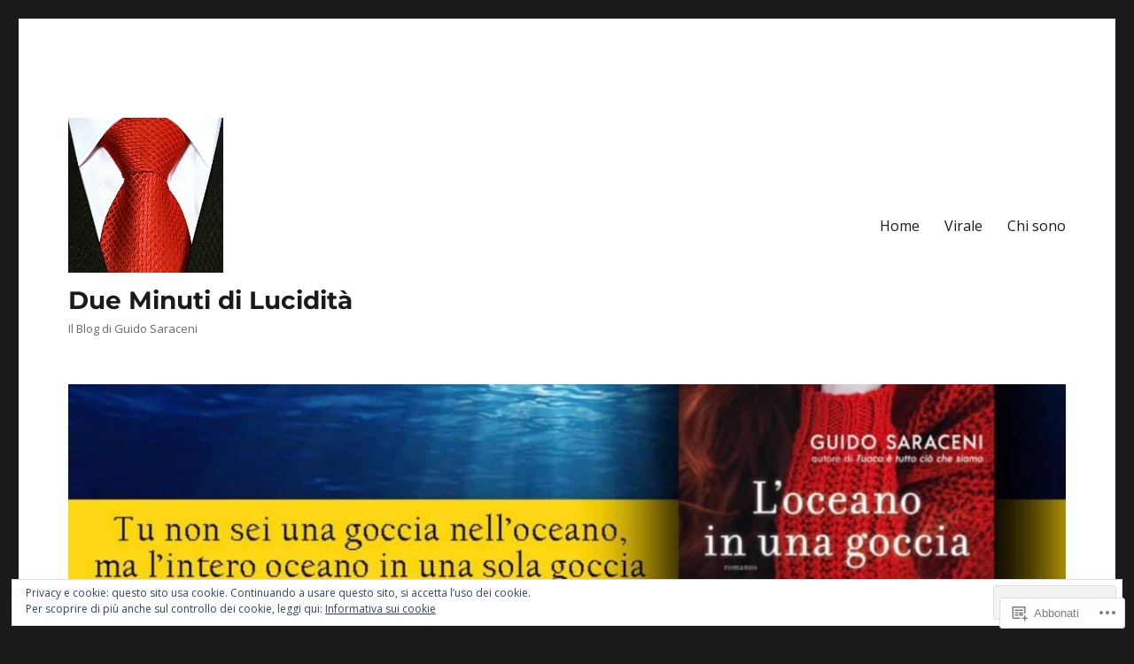

--- FILE ---
content_type: text/html; charset=UTF-8
request_url: https://guidosaraceni.com/tag/critica-cinematografica/
body_size: 24223
content:
<!DOCTYPE html>
<html lang="it-IT" class="no-js">
<head>
	<meta charset="UTF-8">
	<meta name="viewport" content="width=device-width, initial-scale=1">
	<link rel="profile" href="https://gmpg.org/xfn/11">
		<script>(function(html){html.className = html.className.replace(/\bno-js\b/,'js')})(document.documentElement);</script>
<title>#critica cinematografica &#8211; Due Minuti di Lucidità</title>
<script type="text/javascript">
  WebFontConfig = {"google":{"families":["Open+Sans:r,i,b,bi:latin,latin-ext"]},"api_url":"https:\/\/fonts-api.wp.com\/css"};
  (function() {
    var wf = document.createElement('script');
    wf.src = '/wp-content/plugins/custom-fonts/js/webfont.js';
    wf.type = 'text/javascript';
    wf.async = 'true';
    var s = document.getElementsByTagName('script')[0];
    s.parentNode.insertBefore(wf, s);
	})();
</script><style id="jetpack-custom-fonts-css">.wf-active body, .wf-active button, .wf-active input, .wf-active select, .wf-active textarea{font-family:"Open Sans",sans-serif}.wf-active ::-webkit-input-placeholder{font-family:"Open Sans",sans-serif}.wf-active :-moz-placeholder{font-family:"Open Sans",sans-serif}.wf-active ::-moz-placeholder{font-family:"Open Sans",sans-serif}.wf-active :-ms-input-placeholder{font-family:"Open Sans",sans-serif}.wf-active button, .wf-active button[disabled]:hover, .wf-active button[disabled]:focus, .wf-active input[type="button"], .wf-active input[type="button"][disabled]:hover, .wf-active input[type="button"][disabled]:focus, .wf-active input[type="reset"], .wf-active input[type="reset"][disabled]:hover, .wf-active input[type="reset"][disabled]:focus, .wf-active input[type="submit"], .wf-active input[type="submit"][disabled]:hover, .wf-active input[type="submit"][disabled]:focus, .wf-active .main-navigation, .wf-active .no-comments, .wf-active .tagcloud a, .wf-active .wp_widget_tag_cloud a, .wf-active .top_rated div > p, .wf-active .comments-area #respond .comment-form-fields p.comment-form-posting-as, .wf-active .comments-area #respond .comment-form-fields p.comment-form-log-out, .wf-active .comments-area #respond #comment-form-identity #comment-form-nascar p, .wf-active .comments-area #respond #comment-form-subscribe p, .wf-active .comments-area #respond p.form-submit input#comment-submit, .wf-active .comment-content p.comment-likes span.comment-like-feedback, .wf-active .jp-relatedposts-post-date, .wf-active .jp-relatedposts-post-context{font-family:"Open Sans",sans-serif}.wf-active .post-password-form label, .wf-active .comment-form label, .wf-active .entry-content .contact-form label, .wf-active .post-navigation .meta-nav, .wf-active .image-navigation, .wf-active .comment-navigation, .wf-active .menu-toggle, .wf-active .widget_recent_entries .post-date, .wf-active .widget_rss .rss-date, .wf-active .widget_rss cite, .wf-active .sticky-post, .wf-active .entry-footer, .wf-active .comment-metadata, .wf-active .pingback .edit-link, .wf-active .comment-reply-link, .wf-active .page-links, .wf-active .page-links a, .wf-active .page-links > span, .wf-active .pd-rating, .wf-active .entry-content .portfolio-entry-meta, .wf-active .entry-content #jp-relatedposts h3.jp-relatedposts-headline, .wf-active .hentry div.sharedaddy h3.sd-title, .wf-active .hentry h3.sd-title{font-family:"Open Sans",sans-serif}.wf-active .pagination{font-family:"Open Sans",sans-serif}.wf-active body:not(.logged-in) .site .skip-link{font-family:"Open Sans",sans-serif}.wf-active .site-description, .wf-active .author-bio, .wf-active .taxonomy-description, .wf-active .entry-caption, .wf-active .comment-notes, .wf-active .comment-awaiting-moderation, .wf-active .logged-in-as, .wf-active .form-allowed-tags, .wf-active .site-info, .wf-active .wp-caption .wp-caption-text, .wf-active .gallery-caption, .wf-active .entry-content .portfolio-entry-content p, .wf-active .entry-content .testimonial-entry-title, .wf-active .entry-content .testimonial-entry-content p, .wf-active .entry-content #jp-relatedposts .jp-relatedposts-items p, .wf-active .entry-content #jp-relatedposts .jp-relatedposts-items-visual h4.jp-relatedposts-post-title{font-family:"Open Sans",sans-serif}</style>
<meta name='robots' content='max-image-preview:large' />
<meta name="google-site-verification" content="googleeca57df9362ea1a5.htm" />

<!-- Async WordPress.com Remote Login -->
<script id="wpcom_remote_login_js">
var wpcom_remote_login_extra_auth = '';
function wpcom_remote_login_remove_dom_node_id( element_id ) {
	var dom_node = document.getElementById( element_id );
	if ( dom_node ) { dom_node.parentNode.removeChild( dom_node ); }
}
function wpcom_remote_login_remove_dom_node_classes( class_name ) {
	var dom_nodes = document.querySelectorAll( '.' + class_name );
	for ( var i = 0; i < dom_nodes.length; i++ ) {
		dom_nodes[ i ].parentNode.removeChild( dom_nodes[ i ] );
	}
}
function wpcom_remote_login_final_cleanup() {
	wpcom_remote_login_remove_dom_node_classes( "wpcom_remote_login_msg" );
	wpcom_remote_login_remove_dom_node_id( "wpcom_remote_login_key" );
	wpcom_remote_login_remove_dom_node_id( "wpcom_remote_login_validate" );
	wpcom_remote_login_remove_dom_node_id( "wpcom_remote_login_js" );
	wpcom_remote_login_remove_dom_node_id( "wpcom_request_access_iframe" );
	wpcom_remote_login_remove_dom_node_id( "wpcom_request_access_styles" );
}

// Watch for messages back from the remote login
window.addEventListener( "message", function( e ) {
	if ( e.origin === "https://r-login.wordpress.com" ) {
		var data = {};
		try {
			data = JSON.parse( e.data );
		} catch( e ) {
			wpcom_remote_login_final_cleanup();
			return;
		}

		if ( data.msg === 'LOGIN' ) {
			// Clean up the login check iframe
			wpcom_remote_login_remove_dom_node_id( "wpcom_remote_login_key" );

			var id_regex = new RegExp( /^[0-9]+$/ );
			var token_regex = new RegExp( /^.*|.*|.*$/ );
			if (
				token_regex.test( data.token )
				&& id_regex.test( data.wpcomid )
			) {
				// We have everything we need to ask for a login
				var script = document.createElement( "script" );
				script.setAttribute( "id", "wpcom_remote_login_validate" );
				script.src = '/remote-login.php?wpcom_remote_login=validate'
					+ '&wpcomid=' + data.wpcomid
					+ '&token=' + encodeURIComponent( data.token )
					+ '&host=' + window.location.protocol
					+ '//' + window.location.hostname
					+ '&postid=5745'
					+ '&is_singular=';
				document.body.appendChild( script );
			}

			return;
		}

		// Safari ITP, not logged in, so redirect
		if ( data.msg === 'LOGIN-REDIRECT' ) {
			window.location = 'https://wordpress.com/log-in?redirect_to=' + window.location.href;
			return;
		}

		// Safari ITP, storage access failed, remove the request
		if ( data.msg === 'LOGIN-REMOVE' ) {
			var css_zap = 'html { -webkit-transition: margin-top 1s; transition: margin-top 1s; } /* 9001 */ html { margin-top: 0 !important; } * html body { margin-top: 0 !important; } @media screen and ( max-width: 782px ) { html { margin-top: 0 !important; } * html body { margin-top: 0 !important; } }';
			var style_zap = document.createElement( 'style' );
			style_zap.type = 'text/css';
			style_zap.appendChild( document.createTextNode( css_zap ) );
			document.body.appendChild( style_zap );

			var e = document.getElementById( 'wpcom_request_access_iframe' );
			e.parentNode.removeChild( e );

			document.cookie = 'wordpress_com_login_access=denied; path=/; max-age=31536000';

			return;
		}

		// Safari ITP
		if ( data.msg === 'REQUEST_ACCESS' ) {
			console.log( 'request access: safari' );

			// Check ITP iframe enable/disable knob
			if ( wpcom_remote_login_extra_auth !== 'safari_itp_iframe' ) {
				return;
			}

			// If we are in a "private window" there is no ITP.
			var private_window = false;
			try {
				var opendb = window.openDatabase( null, null, null, null );
			} catch( e ) {
				private_window = true;
			}

			if ( private_window ) {
				console.log( 'private window' );
				return;
			}

			var iframe = document.createElement( 'iframe' );
			iframe.id = 'wpcom_request_access_iframe';
			iframe.setAttribute( 'scrolling', 'no' );
			iframe.setAttribute( 'sandbox', 'allow-storage-access-by-user-activation allow-scripts allow-same-origin allow-top-navigation-by-user-activation' );
			iframe.src = 'https://r-login.wordpress.com/remote-login.php?wpcom_remote_login=request_access&origin=' + encodeURIComponent( data.origin ) + '&wpcomid=' + encodeURIComponent( data.wpcomid );

			var css = 'html { -webkit-transition: margin-top 1s; transition: margin-top 1s; } /* 9001 */ html { margin-top: 46px !important; } * html body { margin-top: 46px !important; } @media screen and ( max-width: 660px ) { html { margin-top: 71px !important; } * html body { margin-top: 71px !important; } #wpcom_request_access_iframe { display: block; height: 71px !important; } } #wpcom_request_access_iframe { border: 0px; height: 46px; position: fixed; top: 0; left: 0; width: 100%; min-width: 100%; z-index: 99999; background: #23282d; } ';

			var style = document.createElement( 'style' );
			style.type = 'text/css';
			style.id = 'wpcom_request_access_styles';
			style.appendChild( document.createTextNode( css ) );
			document.body.appendChild( style );

			document.body.appendChild( iframe );
		}

		if ( data.msg === 'DONE' ) {
			wpcom_remote_login_final_cleanup();
		}
	}
}, false );

// Inject the remote login iframe after the page has had a chance to load
// more critical resources
window.addEventListener( "DOMContentLoaded", function( e ) {
	var iframe = document.createElement( "iframe" );
	iframe.style.display = "none";
	iframe.setAttribute( "scrolling", "no" );
	iframe.setAttribute( "id", "wpcom_remote_login_key" );
	iframe.src = "https://r-login.wordpress.com/remote-login.php"
		+ "?wpcom_remote_login=key"
		+ "&origin=aHR0cHM6Ly9ndWlkb3NhcmFjZW5pLmNvbQ%3D%3D"
		+ "&wpcomid=80463231"
		+ "&time=" + Math.floor( Date.now() / 1000 );
	document.body.appendChild( iframe );
}, false );
</script>
<link rel='dns-prefetch' href='//s0.wp.com' />
<link rel="alternate" type="application/rss+xml" title="Due Minuti di Lucidità &raquo; Feed" href="https://guidosaraceni.com/feed/" />
<link rel="alternate" type="application/rss+xml" title="Due Minuti di Lucidità &raquo; Feed dei commenti" href="https://guidosaraceni.com/comments/feed/" />
<link rel="alternate" type="application/rss+xml" title="Due Minuti di Lucidità &raquo; #critica cinematografica Feed del tag" href="https://guidosaraceni.com/tag/critica-cinematografica/feed/" />
	<script type="text/javascript">
		/* <![CDATA[ */
		function addLoadEvent(func) {
			var oldonload = window.onload;
			if (typeof window.onload != 'function') {
				window.onload = func;
			} else {
				window.onload = function () {
					oldonload();
					func();
				}
			}
		}
		/* ]]> */
	</script>
	<link crossorigin='anonymous' rel='stylesheet' id='all-css-0-1' href='/_static/??/wp-content/mu-plugins/jetpack-plugin/sun/modules/theme-tools/compat/twentysixteen.css,/wp-content/mu-plugins/likes/jetpack-likes.css?m=1753279645j&cssminify=yes' type='text/css' media='all' />
<style id='wp-emoji-styles-inline-css'>

	img.wp-smiley, img.emoji {
		display: inline !important;
		border: none !important;
		box-shadow: none !important;
		height: 1em !important;
		width: 1em !important;
		margin: 0 0.07em !important;
		vertical-align: -0.1em !important;
		background: none !important;
		padding: 0 !important;
	}
/*# sourceURL=wp-emoji-styles-inline-css */
</style>
<link crossorigin='anonymous' rel='stylesheet' id='all-css-2-1' href='/wp-content/plugins/gutenberg-core/v22.2.0/build/styles/block-library/style.css?m=1764855221i&cssminify=yes' type='text/css' media='all' />
<style id='wp-block-library-inline-css'>
.has-text-align-justify {
	text-align:justify;
}
.has-text-align-justify{text-align:justify;}

/*# sourceURL=wp-block-library-inline-css */
</style><style id='global-styles-inline-css'>
:root{--wp--preset--aspect-ratio--square: 1;--wp--preset--aspect-ratio--4-3: 4/3;--wp--preset--aspect-ratio--3-4: 3/4;--wp--preset--aspect-ratio--3-2: 3/2;--wp--preset--aspect-ratio--2-3: 2/3;--wp--preset--aspect-ratio--16-9: 16/9;--wp--preset--aspect-ratio--9-16: 9/16;--wp--preset--color--black: #000000;--wp--preset--color--cyan-bluish-gray: #abb8c3;--wp--preset--color--white: #fff;--wp--preset--color--pale-pink: #f78da7;--wp--preset--color--vivid-red: #cf2e2e;--wp--preset--color--luminous-vivid-orange: #ff6900;--wp--preset--color--luminous-vivid-amber: #fcb900;--wp--preset--color--light-green-cyan: #7bdcb5;--wp--preset--color--vivid-green-cyan: #00d084;--wp--preset--color--pale-cyan-blue: #8ed1fc;--wp--preset--color--vivid-cyan-blue: #0693e3;--wp--preset--color--vivid-purple: #9b51e0;--wp--preset--color--dark-gray: #1a1a1a;--wp--preset--color--medium-gray: #686868;--wp--preset--color--light-gray: #e5e5e5;--wp--preset--color--blue-gray: #4d545c;--wp--preset--color--bright-blue: #007acc;--wp--preset--color--light-blue: #9adffd;--wp--preset--color--dark-brown: #402b30;--wp--preset--color--medium-brown: #774e24;--wp--preset--color--dark-red: #640c1f;--wp--preset--color--bright-red: #ff675f;--wp--preset--color--yellow: #ffef8e;--wp--preset--gradient--vivid-cyan-blue-to-vivid-purple: linear-gradient(135deg,rgb(6,147,227) 0%,rgb(155,81,224) 100%);--wp--preset--gradient--light-green-cyan-to-vivid-green-cyan: linear-gradient(135deg,rgb(122,220,180) 0%,rgb(0,208,130) 100%);--wp--preset--gradient--luminous-vivid-amber-to-luminous-vivid-orange: linear-gradient(135deg,rgb(252,185,0) 0%,rgb(255,105,0) 100%);--wp--preset--gradient--luminous-vivid-orange-to-vivid-red: linear-gradient(135deg,rgb(255,105,0) 0%,rgb(207,46,46) 100%);--wp--preset--gradient--very-light-gray-to-cyan-bluish-gray: linear-gradient(135deg,rgb(238,238,238) 0%,rgb(169,184,195) 100%);--wp--preset--gradient--cool-to-warm-spectrum: linear-gradient(135deg,rgb(74,234,220) 0%,rgb(151,120,209) 20%,rgb(207,42,186) 40%,rgb(238,44,130) 60%,rgb(251,105,98) 80%,rgb(254,248,76) 100%);--wp--preset--gradient--blush-light-purple: linear-gradient(135deg,rgb(255,206,236) 0%,rgb(152,150,240) 100%);--wp--preset--gradient--blush-bordeaux: linear-gradient(135deg,rgb(254,205,165) 0%,rgb(254,45,45) 50%,rgb(107,0,62) 100%);--wp--preset--gradient--luminous-dusk: linear-gradient(135deg,rgb(255,203,112) 0%,rgb(199,81,192) 50%,rgb(65,88,208) 100%);--wp--preset--gradient--pale-ocean: linear-gradient(135deg,rgb(255,245,203) 0%,rgb(182,227,212) 50%,rgb(51,167,181) 100%);--wp--preset--gradient--electric-grass: linear-gradient(135deg,rgb(202,248,128) 0%,rgb(113,206,126) 100%);--wp--preset--gradient--midnight: linear-gradient(135deg,rgb(2,3,129) 0%,rgb(40,116,252) 100%);--wp--preset--font-size--small: 13px;--wp--preset--font-size--medium: 20px;--wp--preset--font-size--large: 36px;--wp--preset--font-size--x-large: 42px;--wp--preset--font-family--albert-sans: 'Albert Sans', sans-serif;--wp--preset--font-family--alegreya: Alegreya, serif;--wp--preset--font-family--arvo: Arvo, serif;--wp--preset--font-family--bodoni-moda: 'Bodoni Moda', serif;--wp--preset--font-family--bricolage-grotesque: 'Bricolage Grotesque', sans-serif;--wp--preset--font-family--cabin: Cabin, sans-serif;--wp--preset--font-family--chivo: Chivo, sans-serif;--wp--preset--font-family--commissioner: Commissioner, sans-serif;--wp--preset--font-family--cormorant: Cormorant, serif;--wp--preset--font-family--courier-prime: 'Courier Prime', monospace;--wp--preset--font-family--crimson-pro: 'Crimson Pro', serif;--wp--preset--font-family--dm-mono: 'DM Mono', monospace;--wp--preset--font-family--dm-sans: 'DM Sans', sans-serif;--wp--preset--font-family--dm-serif-display: 'DM Serif Display', serif;--wp--preset--font-family--domine: Domine, serif;--wp--preset--font-family--eb-garamond: 'EB Garamond', serif;--wp--preset--font-family--epilogue: Epilogue, sans-serif;--wp--preset--font-family--fahkwang: Fahkwang, sans-serif;--wp--preset--font-family--figtree: Figtree, sans-serif;--wp--preset--font-family--fira-sans: 'Fira Sans', sans-serif;--wp--preset--font-family--fjalla-one: 'Fjalla One', sans-serif;--wp--preset--font-family--fraunces: Fraunces, serif;--wp--preset--font-family--gabarito: Gabarito, system-ui;--wp--preset--font-family--ibm-plex-mono: 'IBM Plex Mono', monospace;--wp--preset--font-family--ibm-plex-sans: 'IBM Plex Sans', sans-serif;--wp--preset--font-family--ibarra-real-nova: 'Ibarra Real Nova', serif;--wp--preset--font-family--instrument-serif: 'Instrument Serif', serif;--wp--preset--font-family--inter: Inter, sans-serif;--wp--preset--font-family--josefin-sans: 'Josefin Sans', sans-serif;--wp--preset--font-family--jost: Jost, sans-serif;--wp--preset--font-family--libre-baskerville: 'Libre Baskerville', serif;--wp--preset--font-family--libre-franklin: 'Libre Franklin', sans-serif;--wp--preset--font-family--literata: Literata, serif;--wp--preset--font-family--lora: Lora, serif;--wp--preset--font-family--merriweather: Merriweather, serif;--wp--preset--font-family--montserrat: Montserrat, sans-serif;--wp--preset--font-family--newsreader: Newsreader, serif;--wp--preset--font-family--noto-sans-mono: 'Noto Sans Mono', sans-serif;--wp--preset--font-family--nunito: Nunito, sans-serif;--wp--preset--font-family--open-sans: 'Open Sans', sans-serif;--wp--preset--font-family--overpass: Overpass, sans-serif;--wp--preset--font-family--pt-serif: 'PT Serif', serif;--wp--preset--font-family--petrona: Petrona, serif;--wp--preset--font-family--piazzolla: Piazzolla, serif;--wp--preset--font-family--playfair-display: 'Playfair Display', serif;--wp--preset--font-family--plus-jakarta-sans: 'Plus Jakarta Sans', sans-serif;--wp--preset--font-family--poppins: Poppins, sans-serif;--wp--preset--font-family--raleway: Raleway, sans-serif;--wp--preset--font-family--roboto: Roboto, sans-serif;--wp--preset--font-family--roboto-slab: 'Roboto Slab', serif;--wp--preset--font-family--rubik: Rubik, sans-serif;--wp--preset--font-family--rufina: Rufina, serif;--wp--preset--font-family--sora: Sora, sans-serif;--wp--preset--font-family--source-sans-3: 'Source Sans 3', sans-serif;--wp--preset--font-family--source-serif-4: 'Source Serif 4', serif;--wp--preset--font-family--space-mono: 'Space Mono', monospace;--wp--preset--font-family--syne: Syne, sans-serif;--wp--preset--font-family--texturina: Texturina, serif;--wp--preset--font-family--urbanist: Urbanist, sans-serif;--wp--preset--font-family--work-sans: 'Work Sans', sans-serif;--wp--preset--spacing--20: 0.44rem;--wp--preset--spacing--30: 0.67rem;--wp--preset--spacing--40: 1rem;--wp--preset--spacing--50: 1.5rem;--wp--preset--spacing--60: 2.25rem;--wp--preset--spacing--70: 3.38rem;--wp--preset--spacing--80: 5.06rem;--wp--preset--shadow--natural: 6px 6px 9px rgba(0, 0, 0, 0.2);--wp--preset--shadow--deep: 12px 12px 50px rgba(0, 0, 0, 0.4);--wp--preset--shadow--sharp: 6px 6px 0px rgba(0, 0, 0, 0.2);--wp--preset--shadow--outlined: 6px 6px 0px -3px rgb(255, 255, 255), 6px 6px rgb(0, 0, 0);--wp--preset--shadow--crisp: 6px 6px 0px rgb(0, 0, 0);}:where(.is-layout-flex){gap: 0.5em;}:where(.is-layout-grid){gap: 0.5em;}body .is-layout-flex{display: flex;}.is-layout-flex{flex-wrap: wrap;align-items: center;}.is-layout-flex > :is(*, div){margin: 0;}body .is-layout-grid{display: grid;}.is-layout-grid > :is(*, div){margin: 0;}:where(.wp-block-columns.is-layout-flex){gap: 2em;}:where(.wp-block-columns.is-layout-grid){gap: 2em;}:where(.wp-block-post-template.is-layout-flex){gap: 1.25em;}:where(.wp-block-post-template.is-layout-grid){gap: 1.25em;}.has-black-color{color: var(--wp--preset--color--black) !important;}.has-cyan-bluish-gray-color{color: var(--wp--preset--color--cyan-bluish-gray) !important;}.has-white-color{color: var(--wp--preset--color--white) !important;}.has-pale-pink-color{color: var(--wp--preset--color--pale-pink) !important;}.has-vivid-red-color{color: var(--wp--preset--color--vivid-red) !important;}.has-luminous-vivid-orange-color{color: var(--wp--preset--color--luminous-vivid-orange) !important;}.has-luminous-vivid-amber-color{color: var(--wp--preset--color--luminous-vivid-amber) !important;}.has-light-green-cyan-color{color: var(--wp--preset--color--light-green-cyan) !important;}.has-vivid-green-cyan-color{color: var(--wp--preset--color--vivid-green-cyan) !important;}.has-pale-cyan-blue-color{color: var(--wp--preset--color--pale-cyan-blue) !important;}.has-vivid-cyan-blue-color{color: var(--wp--preset--color--vivid-cyan-blue) !important;}.has-vivid-purple-color{color: var(--wp--preset--color--vivid-purple) !important;}.has-black-background-color{background-color: var(--wp--preset--color--black) !important;}.has-cyan-bluish-gray-background-color{background-color: var(--wp--preset--color--cyan-bluish-gray) !important;}.has-white-background-color{background-color: var(--wp--preset--color--white) !important;}.has-pale-pink-background-color{background-color: var(--wp--preset--color--pale-pink) !important;}.has-vivid-red-background-color{background-color: var(--wp--preset--color--vivid-red) !important;}.has-luminous-vivid-orange-background-color{background-color: var(--wp--preset--color--luminous-vivid-orange) !important;}.has-luminous-vivid-amber-background-color{background-color: var(--wp--preset--color--luminous-vivid-amber) !important;}.has-light-green-cyan-background-color{background-color: var(--wp--preset--color--light-green-cyan) !important;}.has-vivid-green-cyan-background-color{background-color: var(--wp--preset--color--vivid-green-cyan) !important;}.has-pale-cyan-blue-background-color{background-color: var(--wp--preset--color--pale-cyan-blue) !important;}.has-vivid-cyan-blue-background-color{background-color: var(--wp--preset--color--vivid-cyan-blue) !important;}.has-vivid-purple-background-color{background-color: var(--wp--preset--color--vivid-purple) !important;}.has-black-border-color{border-color: var(--wp--preset--color--black) !important;}.has-cyan-bluish-gray-border-color{border-color: var(--wp--preset--color--cyan-bluish-gray) !important;}.has-white-border-color{border-color: var(--wp--preset--color--white) !important;}.has-pale-pink-border-color{border-color: var(--wp--preset--color--pale-pink) !important;}.has-vivid-red-border-color{border-color: var(--wp--preset--color--vivid-red) !important;}.has-luminous-vivid-orange-border-color{border-color: var(--wp--preset--color--luminous-vivid-orange) !important;}.has-luminous-vivid-amber-border-color{border-color: var(--wp--preset--color--luminous-vivid-amber) !important;}.has-light-green-cyan-border-color{border-color: var(--wp--preset--color--light-green-cyan) !important;}.has-vivid-green-cyan-border-color{border-color: var(--wp--preset--color--vivid-green-cyan) !important;}.has-pale-cyan-blue-border-color{border-color: var(--wp--preset--color--pale-cyan-blue) !important;}.has-vivid-cyan-blue-border-color{border-color: var(--wp--preset--color--vivid-cyan-blue) !important;}.has-vivid-purple-border-color{border-color: var(--wp--preset--color--vivid-purple) !important;}.has-vivid-cyan-blue-to-vivid-purple-gradient-background{background: var(--wp--preset--gradient--vivid-cyan-blue-to-vivid-purple) !important;}.has-light-green-cyan-to-vivid-green-cyan-gradient-background{background: var(--wp--preset--gradient--light-green-cyan-to-vivid-green-cyan) !important;}.has-luminous-vivid-amber-to-luminous-vivid-orange-gradient-background{background: var(--wp--preset--gradient--luminous-vivid-amber-to-luminous-vivid-orange) !important;}.has-luminous-vivid-orange-to-vivid-red-gradient-background{background: var(--wp--preset--gradient--luminous-vivid-orange-to-vivid-red) !important;}.has-very-light-gray-to-cyan-bluish-gray-gradient-background{background: var(--wp--preset--gradient--very-light-gray-to-cyan-bluish-gray) !important;}.has-cool-to-warm-spectrum-gradient-background{background: var(--wp--preset--gradient--cool-to-warm-spectrum) !important;}.has-blush-light-purple-gradient-background{background: var(--wp--preset--gradient--blush-light-purple) !important;}.has-blush-bordeaux-gradient-background{background: var(--wp--preset--gradient--blush-bordeaux) !important;}.has-luminous-dusk-gradient-background{background: var(--wp--preset--gradient--luminous-dusk) !important;}.has-pale-ocean-gradient-background{background: var(--wp--preset--gradient--pale-ocean) !important;}.has-electric-grass-gradient-background{background: var(--wp--preset--gradient--electric-grass) !important;}.has-midnight-gradient-background{background: var(--wp--preset--gradient--midnight) !important;}.has-small-font-size{font-size: var(--wp--preset--font-size--small) !important;}.has-medium-font-size{font-size: var(--wp--preset--font-size--medium) !important;}.has-large-font-size{font-size: var(--wp--preset--font-size--large) !important;}.has-x-large-font-size{font-size: var(--wp--preset--font-size--x-large) !important;}.has-albert-sans-font-family{font-family: var(--wp--preset--font-family--albert-sans) !important;}.has-alegreya-font-family{font-family: var(--wp--preset--font-family--alegreya) !important;}.has-arvo-font-family{font-family: var(--wp--preset--font-family--arvo) !important;}.has-bodoni-moda-font-family{font-family: var(--wp--preset--font-family--bodoni-moda) !important;}.has-bricolage-grotesque-font-family{font-family: var(--wp--preset--font-family--bricolage-grotesque) !important;}.has-cabin-font-family{font-family: var(--wp--preset--font-family--cabin) !important;}.has-chivo-font-family{font-family: var(--wp--preset--font-family--chivo) !important;}.has-commissioner-font-family{font-family: var(--wp--preset--font-family--commissioner) !important;}.has-cormorant-font-family{font-family: var(--wp--preset--font-family--cormorant) !important;}.has-courier-prime-font-family{font-family: var(--wp--preset--font-family--courier-prime) !important;}.has-crimson-pro-font-family{font-family: var(--wp--preset--font-family--crimson-pro) !important;}.has-dm-mono-font-family{font-family: var(--wp--preset--font-family--dm-mono) !important;}.has-dm-sans-font-family{font-family: var(--wp--preset--font-family--dm-sans) !important;}.has-dm-serif-display-font-family{font-family: var(--wp--preset--font-family--dm-serif-display) !important;}.has-domine-font-family{font-family: var(--wp--preset--font-family--domine) !important;}.has-eb-garamond-font-family{font-family: var(--wp--preset--font-family--eb-garamond) !important;}.has-epilogue-font-family{font-family: var(--wp--preset--font-family--epilogue) !important;}.has-fahkwang-font-family{font-family: var(--wp--preset--font-family--fahkwang) !important;}.has-figtree-font-family{font-family: var(--wp--preset--font-family--figtree) !important;}.has-fira-sans-font-family{font-family: var(--wp--preset--font-family--fira-sans) !important;}.has-fjalla-one-font-family{font-family: var(--wp--preset--font-family--fjalla-one) !important;}.has-fraunces-font-family{font-family: var(--wp--preset--font-family--fraunces) !important;}.has-gabarito-font-family{font-family: var(--wp--preset--font-family--gabarito) !important;}.has-ibm-plex-mono-font-family{font-family: var(--wp--preset--font-family--ibm-plex-mono) !important;}.has-ibm-plex-sans-font-family{font-family: var(--wp--preset--font-family--ibm-plex-sans) !important;}.has-ibarra-real-nova-font-family{font-family: var(--wp--preset--font-family--ibarra-real-nova) !important;}.has-instrument-serif-font-family{font-family: var(--wp--preset--font-family--instrument-serif) !important;}.has-inter-font-family{font-family: var(--wp--preset--font-family--inter) !important;}.has-josefin-sans-font-family{font-family: var(--wp--preset--font-family--josefin-sans) !important;}.has-jost-font-family{font-family: var(--wp--preset--font-family--jost) !important;}.has-libre-baskerville-font-family{font-family: var(--wp--preset--font-family--libre-baskerville) !important;}.has-libre-franklin-font-family{font-family: var(--wp--preset--font-family--libre-franklin) !important;}.has-literata-font-family{font-family: var(--wp--preset--font-family--literata) !important;}.has-lora-font-family{font-family: var(--wp--preset--font-family--lora) !important;}.has-merriweather-font-family{font-family: var(--wp--preset--font-family--merriweather) !important;}.has-montserrat-font-family{font-family: var(--wp--preset--font-family--montserrat) !important;}.has-newsreader-font-family{font-family: var(--wp--preset--font-family--newsreader) !important;}.has-noto-sans-mono-font-family{font-family: var(--wp--preset--font-family--noto-sans-mono) !important;}.has-nunito-font-family{font-family: var(--wp--preset--font-family--nunito) !important;}.has-open-sans-font-family{font-family: var(--wp--preset--font-family--open-sans) !important;}.has-overpass-font-family{font-family: var(--wp--preset--font-family--overpass) !important;}.has-pt-serif-font-family{font-family: var(--wp--preset--font-family--pt-serif) !important;}.has-petrona-font-family{font-family: var(--wp--preset--font-family--petrona) !important;}.has-piazzolla-font-family{font-family: var(--wp--preset--font-family--piazzolla) !important;}.has-playfair-display-font-family{font-family: var(--wp--preset--font-family--playfair-display) !important;}.has-plus-jakarta-sans-font-family{font-family: var(--wp--preset--font-family--plus-jakarta-sans) !important;}.has-poppins-font-family{font-family: var(--wp--preset--font-family--poppins) !important;}.has-raleway-font-family{font-family: var(--wp--preset--font-family--raleway) !important;}.has-roboto-font-family{font-family: var(--wp--preset--font-family--roboto) !important;}.has-roboto-slab-font-family{font-family: var(--wp--preset--font-family--roboto-slab) !important;}.has-rubik-font-family{font-family: var(--wp--preset--font-family--rubik) !important;}.has-rufina-font-family{font-family: var(--wp--preset--font-family--rufina) !important;}.has-sora-font-family{font-family: var(--wp--preset--font-family--sora) !important;}.has-source-sans-3-font-family{font-family: var(--wp--preset--font-family--source-sans-3) !important;}.has-source-serif-4-font-family{font-family: var(--wp--preset--font-family--source-serif-4) !important;}.has-space-mono-font-family{font-family: var(--wp--preset--font-family--space-mono) !important;}.has-syne-font-family{font-family: var(--wp--preset--font-family--syne) !important;}.has-texturina-font-family{font-family: var(--wp--preset--font-family--texturina) !important;}.has-urbanist-font-family{font-family: var(--wp--preset--font-family--urbanist) !important;}.has-work-sans-font-family{font-family: var(--wp--preset--font-family--work-sans) !important;}
/*# sourceURL=global-styles-inline-css */
</style>

<style id='classic-theme-styles-inline-css'>
/*! This file is auto-generated */
.wp-block-button__link{color:#fff;background-color:#32373c;border-radius:9999px;box-shadow:none;text-decoration:none;padding:calc(.667em + 2px) calc(1.333em + 2px);font-size:1.125em}.wp-block-file__button{background:#32373c;color:#fff;text-decoration:none}
/*# sourceURL=/wp-includes/css/classic-themes.min.css */
</style>
<link crossorigin='anonymous' rel='stylesheet' id='all-css-4-1' href='/_static/??-eJyNkVtuAyEMRTdUjzVpHs1H1aVUDHFTEswgbDrN7ms0UROpaZQfBFfnXCzAKYMfk1JSzLHuQxL04xBHfxRcdP1L14MEzpGg0Fe3xF0Q/SVA9BSp8yJPeFXEFS5dhSzn7LQRTLvgKBIbdk+bsjkwDLmQCNjKoTLop4nyx5tjzHVAnSw4SfhWooQfBggylRImcoaVdoEAt9xSp/M5JKuSMTp194Y6kGbnj+czSk34biruKVEJreL29vGBbz/nv7iBOH9Ec974td+snheb7Xq5OvwAktizAQ==&cssminify=yes' type='text/css' media='all' />
<link crossorigin='anonymous' rel='stylesheet' id='all-css-10-1' href='/wp-content/themes/pub/twentysixteen/css/style-wpcom.css?m=1514503118i&cssminify=yes' type='text/css' media='all' />
<style id='jetpack_facebook_likebox-inline-css'>
.widget_facebook_likebox {
	overflow: hidden;
}

/*# sourceURL=/wp-content/mu-plugins/jetpack-plugin/sun/modules/widgets/facebook-likebox/style.css */
</style>
<link crossorigin='anonymous' rel='stylesheet' id='all-css-12-1' href='/_static/??-eJzTLy/QTc7PK0nNK9HPLdUtyClNz8wr1i9KTcrJTwcy0/WTi5G5ekCujj52Temp+bo5+cmJJZn5eSgc3bScxMwikFb7XFtDE1NLExMLc0OTLACohS2q&cssminify=yes' type='text/css' media='all' />
<style id='jetpack-global-styles-frontend-style-inline-css'>
:root { --font-headings: unset; --font-base: unset; --font-headings-default: -apple-system,BlinkMacSystemFont,"Segoe UI",Roboto,Oxygen-Sans,Ubuntu,Cantarell,"Helvetica Neue",sans-serif; --font-base-default: -apple-system,BlinkMacSystemFont,"Segoe UI",Roboto,Oxygen-Sans,Ubuntu,Cantarell,"Helvetica Neue",sans-serif;}
/*# sourceURL=jetpack-global-styles-frontend-style-inline-css */
</style>
<link crossorigin='anonymous' rel='stylesheet' id='all-css-14-1' href='/_static/??-eJyNjcsKAjEMRX/IGtQZBxfip0hMS9sxTYppGfx7H7gRN+7ugcs5sFRHKi1Ig9Jd5R6zGMyhVaTrh8G6QFHfORhYwlvw6P39PbPENZmt4G/ROQuBKWVkxxrVvuBH1lIoz2waILJekF+HUzlupnG3nQ77YZwfuRJIaQ==&cssminify=yes' type='text/css' media='all' />
<script id="wpcom-actionbar-placeholder-js-extra">
var actionbardata = {"siteID":"80463231","postID":"0","siteURL":"https://guidosaraceni.com","xhrURL":"https://guidosaraceni.com/wp-admin/admin-ajax.php","nonce":"40de9bb5a6","isLoggedIn":"","statusMessage":"","subsEmailDefault":"instantly","proxyScriptUrl":"https://s0.wp.com/wp-content/js/wpcom-proxy-request.js?m=1513050504i&amp;ver=20211021","i18n":{"followedText":"I nuovi articoli del sito saranno visibili sul tuo \u003Ca href=\"https://wordpress.com/reader\"\u003EReader\u003C/a\u003E","foldBar":"Riduci la barra","unfoldBar":"Espandi la barra","shortLinkCopied":"Shortlink copiato negli appunti."}};
//# sourceURL=wpcom-actionbar-placeholder-js-extra
</script>
<script id="jetpack-mu-wpcom-settings-js-before">
var JETPACK_MU_WPCOM_SETTINGS = {"assetsUrl":"https://s0.wp.com/wp-content/mu-plugins/jetpack-mu-wpcom-plugin/sun/jetpack_vendor/automattic/jetpack-mu-wpcom/src/build/"};
//# sourceURL=jetpack-mu-wpcom-settings-js-before
</script>
<script crossorigin='anonymous' type='text/javascript'  src='/_static/??/wp-content/js/rlt-proxy.js,/wp-content/themes/pub/twentysixteen/js/html5.js?m=1720530689j'></script>
<script id="rlt-proxy-js-after">
	rltInitialize( {"token":null,"iframeOrigins":["https:\/\/widgets.wp.com"]} );
//# sourceURL=rlt-proxy-js-after
</script>
<link rel="EditURI" type="application/rsd+xml" title="RSD" href="https://guidosaraceni.wordpress.com/xmlrpc.php?rsd" />
<meta name="generator" content="WordPress.com" />

<!-- Jetpack Open Graph Tags -->
<meta property="og:type" content="website" />
<meta property="og:title" content="#critica cinematografica &#8211; Due Minuti di Lucidità" />
<meta property="og:url" content="https://guidosaraceni.com/tag/critica-cinematografica/" />
<meta property="og:site_name" content="Due Minuti di Lucidità" />
<meta property="og:image" content="https://guidosaraceni.com/wp-content/uploads/2018/04/logo.png?w=200" />
<meta property="og:image:width" content="200" />
<meta property="og:image:height" content="200" />
<meta property="og:image:alt" content="" />
<meta property="og:locale" content="it_IT" />
<meta name="twitter:creator" content="@Guidus" />
<meta name="twitter:site" content="@Guidus" />

<!-- End Jetpack Open Graph Tags -->
<link rel='openid.server' href='https://guidosaraceni.com/?openidserver=1' />
<link rel='openid.delegate' href='https://guidosaraceni.com/' />
<link rel="search" type="application/opensearchdescription+xml" href="https://guidosaraceni.com/osd.xml" title="Due Minuti di Lucidità" />
<link rel="search" type="application/opensearchdescription+xml" href="https://s1.wp.com/opensearch.xml" title="WordPress.com" />
		<style type="text/css">
			.recentcomments a {
				display: inline !important;
				padding: 0 !important;
				margin: 0 !important;
			}

			table.recentcommentsavatartop img.avatar, table.recentcommentsavatarend img.avatar {
				border: 0px;
				margin: 0;
			}

			table.recentcommentsavatartop a, table.recentcommentsavatarend a {
				border: 0px !important;
				background-color: transparent !important;
			}

			td.recentcommentsavatarend, td.recentcommentsavatartop {
				padding: 0px 0px 1px 0px;
				margin: 0px;
			}

			td.recentcommentstextend {
				border: none !important;
				padding: 0px 0px 2px 10px;
			}

			.rtl td.recentcommentstextend {
				padding: 0px 10px 2px 0px;
			}

			td.recentcommentstexttop {
				border: none;
				padding: 0px 0px 0px 10px;
			}

			.rtl td.recentcommentstexttop {
				padding: 0px 10px 0px 0px;
			}
		</style>
		<meta name="description" content="Post su #critica cinematografica scritto da Guido Saraceni" />
<link rel="icon" href="https://guidosaraceni.com/wp-content/uploads/2018/04/logo.png?w=32" sizes="32x32" />
<link rel="icon" href="https://guidosaraceni.com/wp-content/uploads/2018/04/logo.png?w=192" sizes="192x192" />
<link rel="apple-touch-icon" href="https://guidosaraceni.com/wp-content/uploads/2018/04/logo.png?w=180" />
<meta name="msapplication-TileImage" content="https://guidosaraceni.com/wp-content/uploads/2018/04/logo.png?w=270" />
<link crossorigin='anonymous' rel='stylesheet' id='all-css-6-3' href='/_static/??-eJydj8sKwkAMRX/IMdQH6kL8FJlmQkmbedDMUPx7B7XSlajLe3M5nMCUDMaQKWTwxSQpHQeFnnKyOLwyaAlw5YDQSsRBQSdONK5RdQVfA3x0RUgB7RiLkrw3c/Enb2LXUa5SEdmK8eTYGq6MWuWb0I/Y55+FxdXYKo6cMj9gy7T2HD6BZykq9RoHJiN2gkw+ic20MLv4c3PYb0/HZtds+jtRP5cn&cssminify=yes' type='text/css' media='all' />
</head>

<body class="archive tag tag-critica-cinematografica tag-768913 wp-custom-logo wp-embed-responsive wp-theme-pubtwentysixteen customizer-styles-applied hfeed jetpack-reblog-enabled has-site-logo">
<div id="page" class="site">
	<div class="site-inner">
		<a class="skip-link screen-reader-text" href="#content">
			Vai al contenuto		</a>

		<header id="masthead" class="site-header">
			<div class="site-header-main">
				<div class="site-branding">
					<a href="https://guidosaraceni.com/" class="site-logo-link" rel="home" itemprop="url"><img width="328" height="328" src="https://guidosaraceni.com/wp-content/uploads/2018/04/logo.png?w=328" class="site-logo attachment-twentysixteen-logo" alt="" data-size="twentysixteen-logo" itemprop="logo" decoding="async" srcset="https://guidosaraceni.com/wp-content/uploads/2018/04/logo.png 328w, https://guidosaraceni.com/wp-content/uploads/2018/04/logo.png?w=150 150w, https://guidosaraceni.com/wp-content/uploads/2018/04/logo.png?w=300 300w" sizes="(max-width: 328px) 85vw, 328px" data-attachment-id="5639" data-permalink="https://guidosaraceni.com/logo/" data-orig-file="https://guidosaraceni.com/wp-content/uploads/2018/04/logo.png" data-orig-size="328,328" data-comments-opened="1" data-image-meta="{&quot;aperture&quot;:&quot;0&quot;,&quot;credit&quot;:&quot;&quot;,&quot;camera&quot;:&quot;&quot;,&quot;caption&quot;:&quot;&quot;,&quot;created_timestamp&quot;:&quot;0&quot;,&quot;copyright&quot;:&quot;&quot;,&quot;focal_length&quot;:&quot;0&quot;,&quot;iso&quot;:&quot;0&quot;,&quot;shutter_speed&quot;:&quot;0&quot;,&quot;title&quot;:&quot;&quot;,&quot;orientation&quot;:&quot;0&quot;}" data-image-title="LOGO" data-image-description="" data-image-caption="" data-medium-file="https://guidosaraceni.com/wp-content/uploads/2018/04/logo.png?w=300" data-large-file="https://guidosaraceni.com/wp-content/uploads/2018/04/logo.png?w=328" /></a>
											<p class="site-title"><a href="https://guidosaraceni.com/" rel="home">Due Minuti di Lucidità</a></p>
												<p class="site-description">Il Blog di Guido Saraceni</p>
									</div><!-- .site-branding -->

									<button id="menu-toggle" class="menu-toggle">Menu</button>

					<div id="site-header-menu" class="site-header-menu">
													<nav id="site-navigation" class="main-navigation" aria-label="Menu principale">
								<div class="menu-menu-1-container"><ul id="menu-menu-1" class="primary-menu"><li id="menu-item-400" class="menu-item menu-item-type-post_type menu-item-object-page menu-item-home menu-item-400"><a href="https://guidosaraceni.com/home/" title="Benvenuto.">Home</a></li>
<li id="menu-item-397" class="menu-item menu-item-type-taxonomy menu-item-object-category menu-item-397"><a href="https://guidosaraceni.com/category/virale/">Virale</a></li>
<li id="menu-item-234" class="menu-item menu-item-type-post_type menu-item-object-page menu-item-234"><a href="https://guidosaraceni.com/home/info/">Chi sono</a></li>
</ul></div>							</nav><!-- .main-navigation -->
						
													<nav id="social-navigation" class="social-navigation" aria-label="Menù social link">
								<div class="menu-my-social-links-container"><ul id="menu-my-social-links" class="social-links-menu"><li id="menu-item-1170" class="menu-item menu-item-type-custom menu-item-object-custom menu-item-1170"><a href="https://www.facebook.com/Prof-Guido-Saraceni-138082122906011/?ref=hl"><span class="screen-reader-text">Facebook</span></a></li>
<li id="menu-item-1171" class="menu-item menu-item-type-custom menu-item-object-custom menu-item-1171"><a href="https://twitter.com/Guidus"><span class="screen-reader-text">Twitter</span></a></li>
<li id="menu-item-1172" class="menu-item menu-item-type-custom menu-item-object-custom menu-item-1172"><a href="https://www.instagram.com/guidosaraceni/"><span class="screen-reader-text">Instagramm</span></a></li>
</ul></div>							</nav><!-- .social-navigation -->
											</div><!-- .site-header-menu -->
							</div><!-- .site-header-main -->

											<div class="header-image">
					<a href="https://guidosaraceni.com/" rel="home">
						<img src="https://guidosaraceni.com/wp-content/uploads/2022/05/cropped-8f5e5fe5-259e-4d97-ad0a-f91df41660dd.jpeg" srcset="" sizes="" width="1200" height="280" alt="Due Minuti di Lucidità">
					</a>
				</div><!-- .header-image -->
					</header><!-- .site-header -->

		<div id="content" class="site-content">

	<div id="primary" class="content-area">
		<main id="main" class="site-main">

		
			<header class="page-header">
				<h1 class="page-title">Tag: <span>#critica cinematografica</span></h1>			</header><!-- .page-header -->

			
<article id="post-5745" class="post-5745 post type-post status-publish format-standard hentry category-cinema tag-critica-cinematografica tag-guidosaraceni tag-joker tag-cinema tag-due-minuti-di-lucidita">
	<header class="entry-header">
		
		<h2 class="entry-title"><a href="https://guidosaraceni.com/2019/10/12/tre-joker/" rel="bookmark">Tre Joker</a></h2>	</header><!-- .entry-header -->

	
	
	<div class="entry-content">
		<p>La mia recensione &#8211; no spoiler</p>
<p>In questo capolavoro ci sono, a mio avviso, <strong>almeno tre messaggi</strong> su cui vale la pena riflettere.</p>
<p><strong>1. Il L’idea che la malattia mentale sia (anche) un problema di relazione tra il singolo e l’ambiente in cui vive.</strong> Ovvero: il malato mentale non è malato “da solo”, ma è malato perché è inserito all’interno di un contesto che acuisce &#8211; o addirittura causa &#8211; il disturbo. La mente è relazionale. Il disagio psichico è interpersonale. Anche per questo motivo, il più importante manuale diagnostico dei disturbi mentali include &#8211; dal 2013 &#8211; vasti riferimenti alle diversità culturali. Come si suol dire: “io&#8230; mah, anche voi però&#8230; boh”</p>
<p><strong>2. La differenza tra comprendere e giustificare. </strong>Il film ha sollevato infinite polemiche perché a qualcuno è sembrato una giustificazione della violenza criminale. Ogni volta che ci chiediamo perché un criminale abbia o non abbia agito in un certo modo, puntualmente, arrivano orde di invasati a rimproverarci di volerlo giustificare, ma le cose non stanno affatto così: se voglio capire come ho fatto a prendere l’influenza sto ricostruendo un’eziologia, non sto affermando che l’influenza non debba essere curata o &#8211; peggio ancora &#8211; che sia un bene. Provo a capire come vi salti in mente di mettere la panna nella carbonara ma questo non significa che non vi meritiate l’ergastolo ostativo solo per averlo pensato.</p>
<p><strong>3. Senza padre non si vive.</strong> Il protagonista è alla ricerca del padre che non ha mai avuto. Come aveva capito benissimo Freud, abbiamo tutti bisogno di una figura paterna con la quale identificarci. Come aveva capito benissimo Brad Pitt &#8211; Fight Club -, la nostra generazione ha visto i padri fuggire &#8211; ritirarsi nel proprio mondo o scappare con altre donne. I padri hanno abdicato alla propria funzione educativa, hanno perso autorevolezza, sono entrati in profonda crisi &#8211; in crisi, più in generale, è entrato il maschile. Ma senza padre non si vive.</p>
<p>Questa assenza lacerante ferisce nel profondo la psiche, costringendo il bambino a rincorrere per tutta la vita un fantasma. A forza di correre manca il fiato. Qualcosa si spezza.</p>
<p>Il film propone questi e altri temi in maniera molto forte, con uno stile <strong>cupo &#8211; allucinato &#8211; che ipnotizza lo spettatore dalla prima a l’ultima scena, </strong>favorendone l’empatia col protagonista, la riflessione e in una certa misura la catarsi.</p>
<p><strong>Voto: 30 e lode</strong></p>
<p>Un lungometraggio scritto, girato e recitato come pochi. Uno di quei film che fanno bene al cinema</p>
<p><img data-attachment-id="5744" data-permalink="https://guidosaraceni.com/2019/10/12/tre-joker/998d1122-d255-4fda-895e-1abb0bec401c/" data-orig-file="https://guidosaraceni.com/wp-content/uploads/2019/10/998d1122-d255-4fda-895e-1abb0bec401c.jpg" data-orig-size="640,640" data-comments-opened="1" data-image-meta="{&quot;aperture&quot;:&quot;0&quot;,&quot;credit&quot;:&quot;&quot;,&quot;camera&quot;:&quot;&quot;,&quot;caption&quot;:&quot;&quot;,&quot;created_timestamp&quot;:&quot;0&quot;,&quot;copyright&quot;:&quot;&quot;,&quot;focal_length&quot;:&quot;0&quot;,&quot;iso&quot;:&quot;0&quot;,&quot;shutter_speed&quot;:&quot;0&quot;,&quot;title&quot;:&quot;&quot;,&quot;orientation&quot;:&quot;1&quot;}" data-image-title="998d1122-d255-4fda-895e-1abb0bec401c" data-image-description="" data-image-caption="" data-medium-file="https://guidosaraceni.com/wp-content/uploads/2019/10/998d1122-d255-4fda-895e-1abb0bec401c.jpg?w=300" data-large-file="https://guidosaraceni.com/wp-content/uploads/2019/10/998d1122-d255-4fda-895e-1abb0bec401c.jpg?w=640" src="https://guidosaraceni.com/wp-content/uploads/2019/10/998d1122-d255-4fda-895e-1abb0bec401c.jpg?w=840" class="size-full wp-image-5744"   srcset="https://guidosaraceni.com/wp-content/uploads/2019/10/998d1122-d255-4fda-895e-1abb0bec401c.jpg 640w, https://guidosaraceni.com/wp-content/uploads/2019/10/998d1122-d255-4fda-895e-1abb0bec401c.jpg?w=150&amp;h=150 150w, https://guidosaraceni.com/wp-content/uploads/2019/10/998d1122-d255-4fda-895e-1abb0bec401c.jpg?w=300&amp;h=300 300w" sizes="(max-width: 709px) 85vw, (max-width: 909px) 67vw, (max-width: 984px) 61vw, (max-width: 1362px) 45vw, 600px"></p>
<div id="jp-post-flair" class="sharedaddy sd-like-enabled sd-sharing-enabled"><div class="sharedaddy sd-sharing-enabled"><div class="robots-nocontent sd-block sd-social sd-social-icon sd-sharing"><h3 class="sd-title">Condividi Su:</h3><div class="sd-content"><ul><li class="share-facebook"><a rel="nofollow noopener noreferrer"
				data-shared="sharing-facebook-5745"
				class="share-facebook sd-button share-icon no-text"
				href="https://guidosaraceni.com/2019/10/12/tre-joker/?share=facebook"
				target="_blank"
				aria-labelledby="sharing-facebook-5745"
				>
				<span id="sharing-facebook-5745" hidden>Condividi su Facebook (Si apre in una nuova finestra)</span>
				<span>Facebook</span>
			</a></li><li class="share-linkedin"><a rel="nofollow noopener noreferrer"
				data-shared="sharing-linkedin-5745"
				class="share-linkedin sd-button share-icon no-text"
				href="https://guidosaraceni.com/2019/10/12/tre-joker/?share=linkedin"
				target="_blank"
				aria-labelledby="sharing-linkedin-5745"
				>
				<span id="sharing-linkedin-5745" hidden>Share on LinkedIn (Si apre in una nuova finestra)</span>
				<span>LinkedIn</span>
			</a></li><li class="share-twitter"><a rel="nofollow noopener noreferrer"
				data-shared="sharing-twitter-5745"
				class="share-twitter sd-button share-icon no-text"
				href="https://guidosaraceni.com/2019/10/12/tre-joker/?share=twitter"
				target="_blank"
				aria-labelledby="sharing-twitter-5745"
				>
				<span id="sharing-twitter-5745" hidden>Condividi su X (Si apre in una nuova finestra)</span>
				<span>X</span>
			</a></li><li class="share-jetpack-whatsapp"><a rel="nofollow noopener noreferrer"
				data-shared="sharing-whatsapp-5745"
				class="share-jetpack-whatsapp sd-button share-icon no-text"
				href="https://guidosaraceni.com/2019/10/12/tre-joker/?share=jetpack-whatsapp"
				target="_blank"
				aria-labelledby="sharing-whatsapp-5745"
				>
				<span id="sharing-whatsapp-5745" hidden>Condividi su WhatsApp (Si apre in una nuova finestra)</span>
				<span>WhatsApp</span>
			</a></li><li class="share-email"><a rel="nofollow noopener noreferrer"
				data-shared="sharing-email-5745"
				class="share-email sd-button share-icon no-text"
				href="mailto:?subject=%5BPost%20Condiviso%5D%20Tre%20Joker&#038;body=https%3A%2F%2Fguidosaraceni.com%2F2019%2F10%2F12%2Ftre-joker%2F&#038;share=email"
				target="_blank"
				aria-labelledby="sharing-email-5745"
				data-email-share-error-title="Hai configurato l&#039;e-mail?" data-email-share-error-text="Se riscontri problemi con la condivisione via e-mail, potresti non aver configurato l&#039;e-mail per il browser. Potresti dover creare tu stesso una nuova e-mail." data-email-share-nonce="d6fbd299d1" data-email-share-track-url="https://guidosaraceni.com/2019/10/12/tre-joker/?share=email">
				<span id="sharing-email-5745" hidden>Email a link to a friend (Si apre in una nuova finestra)</span>
				<span>E-mail</span>
			</a></li><li class="share-print"><a rel="nofollow noopener noreferrer"
				data-shared="sharing-print-5745"
				class="share-print sd-button share-icon no-text"
				href="https://guidosaraceni.com/2019/10/12/tre-joker/?share=print"
				target="_blank"
				aria-labelledby="sharing-print-5745"
				>
				<span id="sharing-print-5745" hidden>Stampa (Si apre in una nuova finestra)</span>
				<span>Stampa</span>
			</a></li><li class="share-end"></li></ul></div></div></div><div class='sharedaddy sd-block sd-like jetpack-likes-widget-wrapper jetpack-likes-widget-unloaded' id='like-post-wrapper-80463231-5745-696c49f5be283' data-src='//widgets.wp.com/likes/index.html?ver=20260118#blog_id=80463231&amp;post_id=5745&amp;origin=guidosaraceni.wordpress.com&amp;obj_id=80463231-5745-696c49f5be283&amp;domain=guidosaraceni.com' data-name='like-post-frame-80463231-5745-696c49f5be283' data-title='Metti Mi piace o ripubblica'><div class='likes-widget-placeholder post-likes-widget-placeholder' style='height: 55px;'><span class='button'><span>Mi piace</span></span> <span class='loading'>Caricamento...</span></div><span class='sd-text-color'></span><a class='sd-link-color'></a></div></div>	</div><!-- .entry-content -->

	<footer class="entry-footer">
		<span class="byline"><span class="author vcard"><img referrerpolicy="no-referrer" alt='Avatar di Sconosciuto' src='https://1.gravatar.com/avatar/d4401725a441c6a2c2250cb45c2e0d6d44b1e85f6bc715e2991af44fecbd42a9?s=49&#038;d=identicon&#038;r=G' srcset='https://1.gravatar.com/avatar/d4401725a441c6a2c2250cb45c2e0d6d44b1e85f6bc715e2991af44fecbd42a9?s=49&#038;d=identicon&#038;r=G 1x, https://1.gravatar.com/avatar/d4401725a441c6a2c2250cb45c2e0d6d44b1e85f6bc715e2991af44fecbd42a9?s=74&#038;d=identicon&#038;r=G 1.5x, https://1.gravatar.com/avatar/d4401725a441c6a2c2250cb45c2e0d6d44b1e85f6bc715e2991af44fecbd42a9?s=98&#038;d=identicon&#038;r=G 2x, https://1.gravatar.com/avatar/d4401725a441c6a2c2250cb45c2e0d6d44b1e85f6bc715e2991af44fecbd42a9?s=147&#038;d=identicon&#038;r=G 3x, https://1.gravatar.com/avatar/d4401725a441c6a2c2250cb45c2e0d6d44b1e85f6bc715e2991af44fecbd42a9?s=196&#038;d=identicon&#038;r=G 4x' class='avatar avatar-49' height='49' width='49' decoding='async' /><span class="screen-reader-text">Autore </span> <a class="url fn n" href="https://guidosaraceni.com/author/guidosaraceni/">Guido Saraceni</a></span></span><span class="posted-on"><span class="screen-reader-text">Scritto il </span><a href="https://guidosaraceni.com/2019/10/12/tre-joker/" rel="bookmark"><time class="entry-date published updated" datetime="2019-10-12T07:51:14+02:00">12 ottobre 2019</time></a></span><span class="cat-links"><span class="screen-reader-text">Categorie </span><a href="https://guidosaraceni.com/category/cinema/" rel="category tag">Cinema</a></span><span class="tags-links"><span class="screen-reader-text">Tag </span><a href="https://guidosaraceni.com/tag/critica-cinematografica/" rel="tag">#critica cinematografica</a>,<a href="https://guidosaraceni.com/tag/guidosaraceni/" rel="tag">#guidosaraceni</a>,<a href="https://guidosaraceni.com/tag/joker/" rel="tag">#joker</a>,<a href="https://guidosaraceni.com/tag/cinema/" rel="tag">Cinema</a>,<a href="https://guidosaraceni.com/tag/due-minuti-di-lucidita/" rel="tag">Due Minuti di Lucidità</a></span><span class="comments-link"><a href="https://guidosaraceni.com/2019/10/12/tre-joker/#comments">1 commento<span class="screen-reader-text"> su Tre Joker</span></a></span>			</footer><!-- .entry-footer -->
</article><!-- #post-5745 -->

		</main><!-- .site-main -->
	</div><!-- .content-area -->


	<aside id="secondary" class="sidebar widget-area">
		<section id="blog-stats-4" class="widget widget_blog-stats"><h2 class="widget-title">Dal 15 Dicembre 2014</h2>		<ul>
			<li>761.768 visite</li>
		</ul>
		</section><section id="facebook-likebox-2" class="widget widget_facebook_likebox"><h2 class="widget-title"><a href="https://www.facebook.com/pages/Prof-Guido-Saraceni/138082122906011">Il mio profilo pubblico su Facebook</a></h2>		<div id="fb-root"></div>
		<div class="fb-page" data-href="https://www.facebook.com/pages/Prof-Guido-Saraceni/138082122906011" data-width="210"  data-height="450" data-hide-cover="false" data-show-facepile="false" data-tabs="false" data-hide-cta="false" data-small-header="false">
		<div class="fb-xfbml-parse-ignore"><blockquote cite="https://www.facebook.com/pages/Prof-Guido-Saraceni/138082122906011"><a href="https://www.facebook.com/pages/Prof-Guido-Saraceni/138082122906011">Il mio profilo pubblico su Facebook</a></blockquote></div>
		</div>
		</section><section id="wpcom_social_media_icons_widget-3" class="widget widget_wpcom_social_media_icons_widget"><h2 class="widget-title">Social</h2><ul><li><a href="https://www.facebook.com/prof.guidosaraceni/" class="genericon genericon-facebook" target="_blank"><span class="screen-reader-text">Visualizza il profilo di prof.guidosaraceni su Facebook</span></a></li><li><a href="https://x.com/Guidus" class="genericon genericon-twitter" target="_blank"><span class="screen-reader-text">Twitter</span></a></li><li><a href="https://www.instagram.com/prof.guidosaraceni/" class="genericon genericon-instagram" target="_blank"><span class="screen-reader-text">Instagram</span></a></li><li><a href="https://www.pinterest.com/profgsaraceni/" class="genericon genericon-pinterest" target="_blank"><span class="screen-reader-text">Pinterest</span></a></li><li><a href="https://www.linkedin.com/in/guido-saraceni-7429256b/" class="genericon genericon-linkedin" target="_blank"><span class="screen-reader-text">LinkedIn</span></a></li><li><a href="https://www.youtube.com/channel/UC7e3Aryr2yMGxjScmA2-0iw/" class="genericon genericon-youtube" target="_blank"><span class="screen-reader-text">YouTube</span></a></li></ul></section><section id="blog_subscription-3" class="widget widget_blog_subscription jetpack_subscription_widget"><h2 class="widget-title"><label for="subscribe-field">Segui il blog via email</label></h2>

			<div class="wp-block-jetpack-subscriptions__container">
			<form
				action="https://subscribe.wordpress.com"
				method="post"
				accept-charset="utf-8"
				data-blog="80463231"
				data-post_access_level="everybody"
				id="subscribe-blog"
			>
				<p>Inserisci il tuo indirizzo email per seguire questo blog e ricevere notifiche di nuovi messaggi via e-mail.</p>
				<p id="subscribe-email">
					<label
						id="subscribe-field-label"
						for="subscribe-field"
						class="screen-reader-text"
					>
						Indirizzo email:					</label>

					<input
							type="email"
							name="email"
							autocomplete="email"
							
							style="width: 95%; padding: 1px 10px"
							placeholder="Indirizzo email"
							value=""
							id="subscribe-field"
							required
						/>				</p>

				<p id="subscribe-submit"
									>
					<input type="hidden" name="action" value="subscribe"/>
					<input type="hidden" name="blog_id" value="80463231"/>
					<input type="hidden" name="source" value="https://guidosaraceni.com/tag/critica-cinematografica/"/>
					<input type="hidden" name="sub-type" value="widget"/>
					<input type="hidden" name="redirect_fragment" value="subscribe-blog"/>
					<input type="hidden" id="_wpnonce" name="_wpnonce" value="5ff6729d24" />					<button type="submit"
													class="wp-block-button__link"
																	>
						Iscriviti					</button>
				</p>
			</form>
						</div>
			
</section><section id="follow_button_widget-4" class="widget widget_follow_button_widget">
		<a class="wordpress-follow-button" href="https://guidosaraceni.com" data-blog="80463231" data-lang="it" >Follow Due Minuti di Lucidità on WordPress.com</a>
		<script type="text/javascript">(function(d){ window.wpcomPlatform = {"titles":{"timelines":"Timeline incorporabili","followButton":"Pulsante \"Segui\"","wpEmbeds":"Incorporamenti di WordPress"}}; var f = d.getElementsByTagName('SCRIPT')[0], p = d.createElement('SCRIPT');p.type = 'text/javascript';p.async = true;p.src = '//widgets.wp.com/platform.js';f.parentNode.insertBefore(p,f);}(document));</script>

		</section><section id="archives-7" class="widget widget_archive"><h2 class="widget-title">Archivi</h2><nav aria-label="Archivi">
			<ul>
					<li><a href='https://guidosaraceni.com/2025/10/'>ottobre 2025</a></li>
	<li><a href='https://guidosaraceni.com/2025/09/'>settembre 2025</a></li>
	<li><a href='https://guidosaraceni.com/2025/06/'>giugno 2025</a></li>
	<li><a href='https://guidosaraceni.com/2025/05/'>Maggio 2025</a></li>
	<li><a href='https://guidosaraceni.com/2025/04/'>aprile 2025</a></li>
	<li><a href='https://guidosaraceni.com/2025/02/'>febbraio 2025</a></li>
	<li><a href='https://guidosaraceni.com/2025/01/'>gennaio 2025</a></li>
	<li><a href='https://guidosaraceni.com/2024/12/'>dicembre 2024</a></li>
	<li><a href='https://guidosaraceni.com/2024/11/'>novembre 2024</a></li>
	<li><a href='https://guidosaraceni.com/2024/10/'>ottobre 2024</a></li>
	<li><a href='https://guidosaraceni.com/2024/09/'>settembre 2024</a></li>
	<li><a href='https://guidosaraceni.com/2024/08/'>agosto 2024</a></li>
	<li><a href='https://guidosaraceni.com/2024/07/'>luglio 2024</a></li>
	<li><a href='https://guidosaraceni.com/2024/06/'>giugno 2024</a></li>
	<li><a href='https://guidosaraceni.com/2024/05/'>Maggio 2024</a></li>
	<li><a href='https://guidosaraceni.com/2024/04/'>aprile 2024</a></li>
	<li><a href='https://guidosaraceni.com/2024/03/'>marzo 2024</a></li>
	<li><a href='https://guidosaraceni.com/2024/02/'>febbraio 2024</a></li>
	<li><a href='https://guidosaraceni.com/2024/01/'>gennaio 2024</a></li>
	<li><a href='https://guidosaraceni.com/2023/12/'>dicembre 2023</a></li>
	<li><a href='https://guidosaraceni.com/2023/11/'>novembre 2023</a></li>
	<li><a href='https://guidosaraceni.com/2023/10/'>ottobre 2023</a></li>
	<li><a href='https://guidosaraceni.com/2023/08/'>agosto 2023</a></li>
	<li><a href='https://guidosaraceni.com/2023/07/'>luglio 2023</a></li>
	<li><a href='https://guidosaraceni.com/2023/06/'>giugno 2023</a></li>
	<li><a href='https://guidosaraceni.com/2023/05/'>Maggio 2023</a></li>
	<li><a href='https://guidosaraceni.com/2023/04/'>aprile 2023</a></li>
	<li><a href='https://guidosaraceni.com/2023/03/'>marzo 2023</a></li>
	<li><a href='https://guidosaraceni.com/2023/02/'>febbraio 2023</a></li>
	<li><a href='https://guidosaraceni.com/2023/01/'>gennaio 2023</a></li>
	<li><a href='https://guidosaraceni.com/2022/12/'>dicembre 2022</a></li>
	<li><a href='https://guidosaraceni.com/2022/11/'>novembre 2022</a></li>
	<li><a href='https://guidosaraceni.com/2022/10/'>ottobre 2022</a></li>
	<li><a href='https://guidosaraceni.com/2022/09/'>settembre 2022</a></li>
	<li><a href='https://guidosaraceni.com/2022/08/'>agosto 2022</a></li>
	<li><a href='https://guidosaraceni.com/2022/07/'>luglio 2022</a></li>
	<li><a href='https://guidosaraceni.com/2022/06/'>giugno 2022</a></li>
	<li><a href='https://guidosaraceni.com/2022/05/'>Maggio 2022</a></li>
	<li><a href='https://guidosaraceni.com/2022/04/'>aprile 2022</a></li>
	<li><a href='https://guidosaraceni.com/2022/03/'>marzo 2022</a></li>
	<li><a href='https://guidosaraceni.com/2022/02/'>febbraio 2022</a></li>
	<li><a href='https://guidosaraceni.com/2022/01/'>gennaio 2022</a></li>
	<li><a href='https://guidosaraceni.com/2021/12/'>dicembre 2021</a></li>
	<li><a href='https://guidosaraceni.com/2021/11/'>novembre 2021</a></li>
	<li><a href='https://guidosaraceni.com/2021/10/'>ottobre 2021</a></li>
	<li><a href='https://guidosaraceni.com/2021/09/'>settembre 2021</a></li>
	<li><a href='https://guidosaraceni.com/2021/07/'>luglio 2021</a></li>
	<li><a href='https://guidosaraceni.com/2021/06/'>giugno 2021</a></li>
	<li><a href='https://guidosaraceni.com/2021/05/'>Maggio 2021</a></li>
	<li><a href='https://guidosaraceni.com/2021/04/'>aprile 2021</a></li>
	<li><a href='https://guidosaraceni.com/2021/03/'>marzo 2021</a></li>
	<li><a href='https://guidosaraceni.com/2021/02/'>febbraio 2021</a></li>
	<li><a href='https://guidosaraceni.com/2021/01/'>gennaio 2021</a></li>
	<li><a href='https://guidosaraceni.com/2020/12/'>dicembre 2020</a></li>
	<li><a href='https://guidosaraceni.com/2020/11/'>novembre 2020</a></li>
	<li><a href='https://guidosaraceni.com/2020/10/'>ottobre 2020</a></li>
	<li><a href='https://guidosaraceni.com/2020/09/'>settembre 2020</a></li>
	<li><a href='https://guidosaraceni.com/2020/08/'>agosto 2020</a></li>
	<li><a href='https://guidosaraceni.com/2020/07/'>luglio 2020</a></li>
	<li><a href='https://guidosaraceni.com/2020/06/'>giugno 2020</a></li>
	<li><a href='https://guidosaraceni.com/2020/05/'>Maggio 2020</a></li>
	<li><a href='https://guidosaraceni.com/2020/04/'>aprile 2020</a></li>
	<li><a href='https://guidosaraceni.com/2020/03/'>marzo 2020</a></li>
	<li><a href='https://guidosaraceni.com/2020/02/'>febbraio 2020</a></li>
	<li><a href='https://guidosaraceni.com/2020/01/'>gennaio 2020</a></li>
	<li><a href='https://guidosaraceni.com/2019/12/'>dicembre 2019</a></li>
	<li><a href='https://guidosaraceni.com/2019/11/'>novembre 2019</a></li>
	<li><a href='https://guidosaraceni.com/2019/10/'>ottobre 2019</a></li>
	<li><a href='https://guidosaraceni.com/2019/09/'>settembre 2019</a></li>
	<li><a href='https://guidosaraceni.com/2019/08/'>agosto 2019</a></li>
	<li><a href='https://guidosaraceni.com/2019/07/'>luglio 2019</a></li>
	<li><a href='https://guidosaraceni.com/2019/06/'>giugno 2019</a></li>
	<li><a href='https://guidosaraceni.com/2019/05/'>Maggio 2019</a></li>
	<li><a href='https://guidosaraceni.com/2019/04/'>aprile 2019</a></li>
	<li><a href='https://guidosaraceni.com/2019/03/'>marzo 2019</a></li>
	<li><a href='https://guidosaraceni.com/2019/02/'>febbraio 2019</a></li>
	<li><a href='https://guidosaraceni.com/2019/01/'>gennaio 2019</a></li>
	<li><a href='https://guidosaraceni.com/2018/12/'>dicembre 2018</a></li>
	<li><a href='https://guidosaraceni.com/2018/11/'>novembre 2018</a></li>
	<li><a href='https://guidosaraceni.com/2018/10/'>ottobre 2018</a></li>
	<li><a href='https://guidosaraceni.com/2018/09/'>settembre 2018</a></li>
	<li><a href='https://guidosaraceni.com/2018/07/'>luglio 2018</a></li>
	<li><a href='https://guidosaraceni.com/2018/06/'>giugno 2018</a></li>
	<li><a href='https://guidosaraceni.com/2018/05/'>Maggio 2018</a></li>
	<li><a href='https://guidosaraceni.com/2018/04/'>aprile 2018</a></li>
	<li><a href='https://guidosaraceni.com/2018/03/'>marzo 2018</a></li>
	<li><a href='https://guidosaraceni.com/2018/02/'>febbraio 2018</a></li>
	<li><a href='https://guidosaraceni.com/2018/01/'>gennaio 2018</a></li>
	<li><a href='https://guidosaraceni.com/2017/12/'>dicembre 2017</a></li>
	<li><a href='https://guidosaraceni.com/2017/11/'>novembre 2017</a></li>
	<li><a href='https://guidosaraceni.com/2017/10/'>ottobre 2017</a></li>
	<li><a href='https://guidosaraceni.com/2017/09/'>settembre 2017</a></li>
	<li><a href='https://guidosaraceni.com/2017/08/'>agosto 2017</a></li>
	<li><a href='https://guidosaraceni.com/2017/07/'>luglio 2017</a></li>
	<li><a href='https://guidosaraceni.com/2017/06/'>giugno 2017</a></li>
	<li><a href='https://guidosaraceni.com/2017/03/'>marzo 2017</a></li>
	<li><a href='https://guidosaraceni.com/2017/02/'>febbraio 2017</a></li>
	<li><a href='https://guidosaraceni.com/2017/01/'>gennaio 2017</a></li>
	<li><a href='https://guidosaraceni.com/2016/12/'>dicembre 2016</a></li>
	<li><a href='https://guidosaraceni.com/2016/11/'>novembre 2016</a></li>
	<li><a href='https://guidosaraceni.com/2016/10/'>ottobre 2016</a></li>
	<li><a href='https://guidosaraceni.com/2016/09/'>settembre 2016</a></li>
	<li><a href='https://guidosaraceni.com/2016/07/'>luglio 2016</a></li>
	<li><a href='https://guidosaraceni.com/2016/06/'>giugno 2016</a></li>
	<li><a href='https://guidosaraceni.com/2016/05/'>Maggio 2016</a></li>
	<li><a href='https://guidosaraceni.com/2016/04/'>aprile 2016</a></li>
	<li><a href='https://guidosaraceni.com/2016/03/'>marzo 2016</a></li>
	<li><a href='https://guidosaraceni.com/2016/02/'>febbraio 2016</a></li>
	<li><a href='https://guidosaraceni.com/2016/01/'>gennaio 2016</a></li>
	<li><a href='https://guidosaraceni.com/2015/12/'>dicembre 2015</a></li>
	<li><a href='https://guidosaraceni.com/2015/11/'>novembre 2015</a></li>
	<li><a href='https://guidosaraceni.com/2015/10/'>ottobre 2015</a></li>
	<li><a href='https://guidosaraceni.com/2015/09/'>settembre 2015</a></li>
	<li><a href='https://guidosaraceni.com/2015/08/'>agosto 2015</a></li>
	<li><a href='https://guidosaraceni.com/2015/07/'>luglio 2015</a></li>
	<li><a href='https://guidosaraceni.com/2015/06/'>giugno 2015</a></li>
	<li><a href='https://guidosaraceni.com/2015/05/'>Maggio 2015</a></li>
	<li><a href='https://guidosaraceni.com/2015/04/'>aprile 2015</a></li>
	<li><a href='https://guidosaraceni.com/2015/03/'>marzo 2015</a></li>
	<li><a href='https://guidosaraceni.com/2015/02/'>febbraio 2015</a></li>
	<li><a href='https://guidosaraceni.com/2015/01/'>gennaio 2015</a></li>
	<li><a href='https://guidosaraceni.com/2014/12/'>dicembre 2014</a></li>
			</ul>

			</nav></section>	</aside><!-- .sidebar .widget-area -->

		</div><!-- .site-content -->

		<footer id="colophon" class="site-footer">
							<nav class="main-navigation" aria-label="Menu primario nel piè di pagina">
					<div class="menu-menu-1-container"><ul id="menu-menu-2" class="primary-menu"><li class="menu-item menu-item-type-post_type menu-item-object-page menu-item-home menu-item-400"><a href="https://guidosaraceni.com/home/" title="Benvenuto.">Home</a></li>
<li class="menu-item menu-item-type-taxonomy menu-item-object-category menu-item-397"><a href="https://guidosaraceni.com/category/virale/">Virale</a></li>
<li class="menu-item menu-item-type-post_type menu-item-object-page menu-item-234"><a href="https://guidosaraceni.com/home/info/">Chi sono</a></li>
</ul></div>				</nav><!-- .main-navigation -->
			
							<nav class="social-navigation" aria-label="Menu social nel piè di pagina">
					<div class="menu-my-social-links-container"><ul id="menu-my-social-links-1" class="social-links-menu"><li class="menu-item menu-item-type-custom menu-item-object-custom menu-item-1170"><a href="https://www.facebook.com/Prof-Guido-Saraceni-138082122906011/?ref=hl"><span class="screen-reader-text">Facebook</span></a></li>
<li class="menu-item menu-item-type-custom menu-item-object-custom menu-item-1171"><a href="https://twitter.com/Guidus"><span class="screen-reader-text">Twitter</span></a></li>
<li class="menu-item menu-item-type-custom menu-item-object-custom menu-item-1172"><a href="https://www.instagram.com/guidosaraceni/"><span class="screen-reader-text">Instagramm</span></a></li>
</ul></div>				</nav><!-- .social-navigation -->
			
			<div class="site-info">
								<span class="site-title"><a href="https://guidosaraceni.com/" rel="home">Due Minuti di Lucidità</a></span>
								<a href="https://wordpress.com/?ref=footer_blog" rel="nofollow">Blog su WordPress.com.</a>
			</div><!-- .site-info -->
		</footer><!-- .site-footer -->
	</div><!-- .site-inner -->
</div><!-- .site -->

<!--  -->
<script type="speculationrules">
{"prefetch":[{"source":"document","where":{"and":[{"href_matches":"/*"},{"not":{"href_matches":["/wp-*.php","/wp-admin/*","/files/*","/wp-content/*","/wp-content/plugins/*","/wp-content/themes/pub/twentysixteen/*","/*\\?(.+)"]}},{"not":{"selector_matches":"a[rel~=\"nofollow\"]"}},{"not":{"selector_matches":".no-prefetch, .no-prefetch a"}}]},"eagerness":"conservative"}]}
</script>
<script src="//0.gravatar.com/js/hovercards/hovercards.min.js?ver=202603924dcd77a86c6f1d3698ec27fc5da92b28585ddad3ee636c0397cf312193b2a1" id="grofiles-cards-js"></script>
<script id="wpgroho-js-extra">
var WPGroHo = {"my_hash":""};
//# sourceURL=wpgroho-js-extra
</script>
<script crossorigin='anonymous' type='text/javascript'  src='/wp-content/mu-plugins/gravatar-hovercards/wpgroho.js?m=1610363240i'></script>

	<script>
		// Initialize and attach hovercards to all gravatars
		( function() {
			function init() {
				if ( typeof Gravatar === 'undefined' ) {
					return;
				}

				if ( typeof Gravatar.init !== 'function' ) {
					return;
				}

				Gravatar.profile_cb = function ( hash, id ) {
					WPGroHo.syncProfileData( hash, id );
				};

				Gravatar.my_hash = WPGroHo.my_hash;
				Gravatar.init(
					'body',
					'#wp-admin-bar-my-account',
					{
						i18n: {
							'Edit your profile →': 'Modifica il tuo profilo →',
							'View profile →': 'Visualizza profilo →',
							'Contact': 'Contatti',
							'Send money': 'Invia denaro',
							'Sorry, we are unable to load this Gravatar profile.': 'Impossibile caricare questo profilo Gravatar.',
							'Gravatar not found.': 'Gravatar not found.',
							'Too Many Requests.': 'Troppe richieste.',
							'Internal Server Error.': 'Errore server interno.',
							'Is this you?': 'Sei tu?',
							'Claim your free profile.': 'Claim your free profile.',
							'Email': 'E-mail',
							'Home Phone': 'Numero di casa',
							'Work Phone': 'Telefono aziendale',
							'Cell Phone': 'Cell Phone',
							'Contact Form': 'Modulo di contatto',
							'Calendar': 'Calendario',
						},
					}
				);
			}

			if ( document.readyState !== 'loading' ) {
				init();
			} else {
				document.addEventListener( 'DOMContentLoaded', init );
			}
		} )();
	</script>

		<div style="display:none">
	<div class="grofile-hash-map-2a7b22783e4fd0ecb692a438de7b2cfc">
	</div>
	</div>
		<div id="actionbar" dir="ltr" style="display: none;"
			class="actnbr-pub-twentysixteen actnbr-has-follow actnbr-has-actions">
		<ul>
								<li class="actnbr-btn actnbr-hidden">
								<a class="actnbr-action actnbr-actn-follow " href="">
			<svg class="gridicon" height="20" width="20" xmlns="http://www.w3.org/2000/svg" viewBox="0 0 20 20"><path clip-rule="evenodd" d="m4 4.5h12v6.5h1.5v-6.5-1.5h-1.5-12-1.5v1.5 10.5c0 1.1046.89543 2 2 2h7v-1.5h-7c-.27614 0-.5-.2239-.5-.5zm10.5 2h-9v1.5h9zm-5 3h-4v1.5h4zm3.5 1.5h-1v1h1zm-1-1.5h-1.5v1.5 1 1.5h1.5 1 1.5v-1.5-1-1.5h-1.5zm-2.5 2.5h-4v1.5h4zm6.5 1.25h1.5v2.25h2.25v1.5h-2.25v2.25h-1.5v-2.25h-2.25v-1.5h2.25z"  fill-rule="evenodd"></path></svg>
			<span>Abbonati</span>
		</a>
		<a class="actnbr-action actnbr-actn-following  no-display" href="">
			<svg class="gridicon" height="20" width="20" xmlns="http://www.w3.org/2000/svg" viewBox="0 0 20 20"><path fill-rule="evenodd" clip-rule="evenodd" d="M16 4.5H4V15C4 15.2761 4.22386 15.5 4.5 15.5H11.5V17H4.5C3.39543 17 2.5 16.1046 2.5 15V4.5V3H4H16H17.5V4.5V12.5H16V4.5ZM5.5 6.5H14.5V8H5.5V6.5ZM5.5 9.5H9.5V11H5.5V9.5ZM12 11H13V12H12V11ZM10.5 9.5H12H13H14.5V11V12V13.5H13H12H10.5V12V11V9.5ZM5.5 12H9.5V13.5H5.5V12Z" fill="#008A20"></path><path class="following-icon-tick" d="M13.5 16L15.5 18L19 14.5" stroke="#008A20" stroke-width="1.5"></path></svg>
			<span>Abbonato</span>
		</a>
							<div class="actnbr-popover tip tip-top-left actnbr-notice" id="follow-bubble">
							<div class="tip-arrow"></div>
							<div class="tip-inner actnbr-follow-bubble">
															<ul>
											<li class="actnbr-sitename">
			<a href="https://guidosaraceni.com">
				<img loading='lazy' alt='' src='https://guidosaraceni.com/wp-content/uploads/2018/04/logo.png?w=50' srcset='https://guidosaraceni.com/wp-content/uploads/2018/04/logo.png?w=50 1x, https://guidosaraceni.com/wp-content/uploads/2018/04/logo.png?w=75 1.5x, https://guidosaraceni.com/wp-content/uploads/2018/04/logo.png?w=100 2x, https://guidosaraceni.com/wp-content/uploads/2018/04/logo.png?w=150 3x, https://guidosaraceni.com/wp-content/uploads/2018/04/logo.png?w=200 4x' class='avatar avatar-50' height='50' width='50' />				Due Minuti di Lucidità			</a>
		</li>
										<div class="actnbr-message no-display"></div>
									<form method="post" action="https://subscribe.wordpress.com" accept-charset="utf-8" style="display: none;">
																						<div class="actnbr-follow-count">Unisciti ad altri 2.612 abbonati</div>
																					<div>
										<input type="email" name="email" placeholder="Inserisci il tuo indirizzo e-mail" class="actnbr-email-field" aria-label="Inserisci il tuo indirizzo e-mail" />
										</div>
										<input type="hidden" name="action" value="subscribe" />
										<input type="hidden" name="blog_id" value="80463231" />
										<input type="hidden" name="source" value="https://guidosaraceni.com/tag/critica-cinematografica/" />
										<input type="hidden" name="sub-type" value="actionbar-follow" />
										<input type="hidden" id="_wpnonce" name="_wpnonce" value="5ff6729d24" />										<div class="actnbr-button-wrap">
											<button type="submit" value="Registrami">
												Registrami											</button>
										</div>
									</form>
									<li class="actnbr-login-nudge">
										<div>
											Hai già un account WordPress.com? <a href="https://wordpress.com/log-in?redirect_to=https%3A%2F%2Fr-login.wordpress.com%2Fremote-login.php%3Faction%3Dlink%26back%3Dhttps%253A%252F%252Fguidosaraceni.com%252F2019%252F10%252F12%252Ftre-joker%252F">Accedi ora.</a>										</div>
									</li>
								</ul>
															</div>
						</div>
					</li>
							<li class="actnbr-ellipsis actnbr-hidden">
				<svg class="gridicon gridicons-ellipsis" height="24" width="24" xmlns="http://www.w3.org/2000/svg" viewBox="0 0 24 24"><g><path d="M7 12c0 1.104-.896 2-2 2s-2-.896-2-2 .896-2 2-2 2 .896 2 2zm12-2c-1.104 0-2 .896-2 2s.896 2 2 2 2-.896 2-2-.896-2-2-2zm-7 0c-1.104 0-2 .896-2 2s.896 2 2 2 2-.896 2-2-.896-2-2-2z"/></g></svg>				<div class="actnbr-popover tip tip-top-left actnbr-more">
					<div class="tip-arrow"></div>
					<div class="tip-inner">
						<ul>
								<li class="actnbr-sitename">
			<a href="https://guidosaraceni.com">
				<img loading='lazy' alt='' src='https://guidosaraceni.com/wp-content/uploads/2018/04/logo.png?w=50' srcset='https://guidosaraceni.com/wp-content/uploads/2018/04/logo.png?w=50 1x, https://guidosaraceni.com/wp-content/uploads/2018/04/logo.png?w=75 1.5x, https://guidosaraceni.com/wp-content/uploads/2018/04/logo.png?w=100 2x, https://guidosaraceni.com/wp-content/uploads/2018/04/logo.png?w=150 3x, https://guidosaraceni.com/wp-content/uploads/2018/04/logo.png?w=200 4x' class='avatar avatar-50' height='50' width='50' />				Due Minuti di Lucidità			</a>
		</li>
								<li class="actnbr-folded-follow">
										<a class="actnbr-action actnbr-actn-follow " href="">
			<svg class="gridicon" height="20" width="20" xmlns="http://www.w3.org/2000/svg" viewBox="0 0 20 20"><path clip-rule="evenodd" d="m4 4.5h12v6.5h1.5v-6.5-1.5h-1.5-12-1.5v1.5 10.5c0 1.1046.89543 2 2 2h7v-1.5h-7c-.27614 0-.5-.2239-.5-.5zm10.5 2h-9v1.5h9zm-5 3h-4v1.5h4zm3.5 1.5h-1v1h1zm-1-1.5h-1.5v1.5 1 1.5h1.5 1 1.5v-1.5-1-1.5h-1.5zm-2.5 2.5h-4v1.5h4zm6.5 1.25h1.5v2.25h2.25v1.5h-2.25v2.25h-1.5v-2.25h-2.25v-1.5h2.25z"  fill-rule="evenodd"></path></svg>
			<span>Abbonati</span>
		</a>
		<a class="actnbr-action actnbr-actn-following  no-display" href="">
			<svg class="gridicon" height="20" width="20" xmlns="http://www.w3.org/2000/svg" viewBox="0 0 20 20"><path fill-rule="evenodd" clip-rule="evenodd" d="M16 4.5H4V15C4 15.2761 4.22386 15.5 4.5 15.5H11.5V17H4.5C3.39543 17 2.5 16.1046 2.5 15V4.5V3H4H16H17.5V4.5V12.5H16V4.5ZM5.5 6.5H14.5V8H5.5V6.5ZM5.5 9.5H9.5V11H5.5V9.5ZM12 11H13V12H12V11ZM10.5 9.5H12H13H14.5V11V12V13.5H13H12H10.5V12V11V9.5ZM5.5 12H9.5V13.5H5.5V12Z" fill="#008A20"></path><path class="following-icon-tick" d="M13.5 16L15.5 18L19 14.5" stroke="#008A20" stroke-width="1.5"></path></svg>
			<span>Abbonato</span>
		</a>
								</li>
														<li class="actnbr-signup"><a href="https://wordpress.com/start/">Registrati</a></li>
							<li class="actnbr-login"><a href="https://wordpress.com/log-in?redirect_to=https%3A%2F%2Fr-login.wordpress.com%2Fremote-login.php%3Faction%3Dlink%26back%3Dhttps%253A%252F%252Fguidosaraceni.com%252F2019%252F10%252F12%252Ftre-joker%252F">Accedi</a></li>
															<li class="flb-report">
									<a href="https://wordpress.com/abuse/?report_url=https://guidosaraceni.com" target="_blank" rel="noopener noreferrer">
										Segnala questo contenuto									</a>
								</li>
															<li class="actnbr-reader">
									<a href="https://wordpress.com/reader/feeds/34262057">
										Visualizza sito nel Reader									</a>
								</li>
															<li class="actnbr-subs">
									<a href="https://subscribe.wordpress.com/">Gestisci gli abbonamenti</a>
								</li>
																<li class="actnbr-fold"><a href="">Riduci la barra</a></li>
														</ul>
					</div>
				</div>
			</li>
		</ul>
	</div>
	
<script>
window.addEventListener( "DOMContentLoaded", function( event ) {
	var link = document.createElement( "link" );
	link.href = "/wp-content/mu-plugins/actionbar/actionbar.css?v=20250116";
	link.type = "text/css";
	link.rel = "stylesheet";
	document.head.appendChild( link );

	var script = document.createElement( "script" );
	script.src = "/wp-content/mu-plugins/actionbar/actionbar.js?v=20250204";
	document.body.appendChild( script );
} );
</script>

			<div id="jp-carousel-loading-overlay">
			<div id="jp-carousel-loading-wrapper">
				<span id="jp-carousel-library-loading">&nbsp;</span>
			</div>
		</div>
		<div class="jp-carousel-overlay" style="display: none;">

		<div class="jp-carousel-container">
			<!-- The Carousel Swiper -->
			<div
				class="jp-carousel-wrap swiper jp-carousel-swiper-container jp-carousel-transitions"
				itemscope
				itemtype="https://schema.org/ImageGallery">
				<div class="jp-carousel swiper-wrapper"></div>
				<div class="jp-swiper-button-prev swiper-button-prev">
					<svg width="25" height="24" viewBox="0 0 25 24" fill="none" xmlns="http://www.w3.org/2000/svg">
						<mask id="maskPrev" mask-type="alpha" maskUnits="userSpaceOnUse" x="8" y="6" width="9" height="12">
							<path d="M16.2072 16.59L11.6496 12L16.2072 7.41L14.8041 6L8.8335 12L14.8041 18L16.2072 16.59Z" fill="white"/>
						</mask>
						<g mask="url(#maskPrev)">
							<rect x="0.579102" width="23.8823" height="24" fill="#FFFFFF"/>
						</g>
					</svg>
				</div>
				<div class="jp-swiper-button-next swiper-button-next">
					<svg width="25" height="24" viewBox="0 0 25 24" fill="none" xmlns="http://www.w3.org/2000/svg">
						<mask id="maskNext" mask-type="alpha" maskUnits="userSpaceOnUse" x="8" y="6" width="8" height="12">
							<path d="M8.59814 16.59L13.1557 12L8.59814 7.41L10.0012 6L15.9718 12L10.0012 18L8.59814 16.59Z" fill="white"/>
						</mask>
						<g mask="url(#maskNext)">
							<rect x="0.34375" width="23.8822" height="24" fill="#FFFFFF"/>
						</g>
					</svg>
				</div>
			</div>
			<!-- The main close buton -->
			<div class="jp-carousel-close-hint">
				<svg width="25" height="24" viewBox="0 0 25 24" fill="none" xmlns="http://www.w3.org/2000/svg">
					<mask id="maskClose" mask-type="alpha" maskUnits="userSpaceOnUse" x="5" y="5" width="15" height="14">
						<path d="M19.3166 6.41L17.9135 5L12.3509 10.59L6.78834 5L5.38525 6.41L10.9478 12L5.38525 17.59L6.78834 19L12.3509 13.41L17.9135 19L19.3166 17.59L13.754 12L19.3166 6.41Z" fill="white"/>
					</mask>
					<g mask="url(#maskClose)">
						<rect x="0.409668" width="23.8823" height="24" fill="#FFFFFF"/>
					</g>
				</svg>
			</div>
			<!-- Image info, comments and meta -->
			<div class="jp-carousel-info">
				<div class="jp-carousel-info-footer">
					<div class="jp-carousel-pagination-container">
						<div class="jp-swiper-pagination swiper-pagination"></div>
						<div class="jp-carousel-pagination"></div>
					</div>
					<div class="jp-carousel-photo-title-container">
						<h2 class="jp-carousel-photo-caption"></h2>
					</div>
					<div class="jp-carousel-photo-icons-container">
						<a href="#" class="jp-carousel-icon-btn jp-carousel-icon-info" aria-label="Attiva/disattiva visibilità dei metadata delle foto">
							<span class="jp-carousel-icon">
								<svg width="25" height="24" viewBox="0 0 25 24" fill="none" xmlns="http://www.w3.org/2000/svg">
									<mask id="maskInfo" mask-type="alpha" maskUnits="userSpaceOnUse" x="2" y="2" width="21" height="20">
										<path fill-rule="evenodd" clip-rule="evenodd" d="M12.7537 2C7.26076 2 2.80273 6.48 2.80273 12C2.80273 17.52 7.26076 22 12.7537 22C18.2466 22 22.7046 17.52 22.7046 12C22.7046 6.48 18.2466 2 12.7537 2ZM11.7586 7V9H13.7488V7H11.7586ZM11.7586 11V17H13.7488V11H11.7586ZM4.79292 12C4.79292 16.41 8.36531 20 12.7537 20C17.142 20 20.7144 16.41 20.7144 12C20.7144 7.59 17.142 4 12.7537 4C8.36531 4 4.79292 7.59 4.79292 12Z" fill="white"/>
									</mask>
									<g mask="url(#maskInfo)">
										<rect x="0.8125" width="23.8823" height="24" fill="#FFFFFF"/>
									</g>
								</svg>
							</span>
						</a>
												<a href="#" class="jp-carousel-icon-btn jp-carousel-icon-comments" aria-label="Attiva/disattiva visibilità dei commenti alle foto">
							<span class="jp-carousel-icon">
								<svg width="25" height="24" viewBox="0 0 25 24" fill="none" xmlns="http://www.w3.org/2000/svg">
									<mask id="maskComments" mask-type="alpha" maskUnits="userSpaceOnUse" x="2" y="2" width="21" height="20">
										<path fill-rule="evenodd" clip-rule="evenodd" d="M4.3271 2H20.2486C21.3432 2 22.2388 2.9 22.2388 4V16C22.2388 17.1 21.3432 18 20.2486 18H6.31729L2.33691 22V4C2.33691 2.9 3.2325 2 4.3271 2ZM6.31729 16H20.2486V4H4.3271V18L6.31729 16Z" fill="white"/>
									</mask>
									<g mask="url(#maskComments)">
										<rect x="0.34668" width="23.8823" height="24" fill="#FFFFFF"/>
									</g>
								</svg>

								<span class="jp-carousel-has-comments-indicator" aria-label="Questa immagine ha dei commenti."></span>
							</span>
						</a>
											</div>
				</div>
				<div class="jp-carousel-info-extra">
					<div class="jp-carousel-info-content-wrapper">
						<div class="jp-carousel-photo-title-container">
							<h2 class="jp-carousel-photo-title"></h2>
						</div>
						<div class="jp-carousel-comments-wrapper">
															<div id="jp-carousel-comments-loading">
									<span>Caricamento commenti...</span>
								</div>
								<div class="jp-carousel-comments"></div>
								<div id="jp-carousel-comment-form-container">
									<span id="jp-carousel-comment-form-spinner">&nbsp;</span>
									<div id="jp-carousel-comment-post-results"></div>
																														<form id="jp-carousel-comment-form">
												<label for="jp-carousel-comment-form-comment-field" class="screen-reader-text">Scrivi un Commento...</label>
												<textarea
													name="comment"
													class="jp-carousel-comment-form-field jp-carousel-comment-form-textarea"
													id="jp-carousel-comment-form-comment-field"
													placeholder="Scrivi un Commento..."
												></textarea>
												<div id="jp-carousel-comment-form-submit-and-info-wrapper">
													<div id="jp-carousel-comment-form-commenting-as">
																													<fieldset>
																<label for="jp-carousel-comment-form-email-field">E-mail (Obbligatorio)</label>
																<input type="text" name="email" class="jp-carousel-comment-form-field jp-carousel-comment-form-text-field" id="jp-carousel-comment-form-email-field" />
															</fieldset>
															<fieldset>
																<label for="jp-carousel-comment-form-author-field">Nome (Obbligatorio)</label>
																<input type="text" name="author" class="jp-carousel-comment-form-field jp-carousel-comment-form-text-field" id="jp-carousel-comment-form-author-field" />
															</fieldset>
															<fieldset>
																<label for="jp-carousel-comment-form-url-field">Sito web</label>
																<input type="text" name="url" class="jp-carousel-comment-form-field jp-carousel-comment-form-text-field" id="jp-carousel-comment-form-url-field" />
															</fieldset>
																											</div>
													<input
														type="submit"
														name="submit"
														class="jp-carousel-comment-form-button"
														id="jp-carousel-comment-form-button-submit"
														value="Pubblica un commento" />
												</div>
											</form>
																											</div>
													</div>
						<div class="jp-carousel-image-meta">
							<div class="jp-carousel-title-and-caption">
								<div class="jp-carousel-photo-info">
									<h3 class="jp-carousel-caption" itemprop="caption description"></h3>
								</div>

								<div class="jp-carousel-photo-description"></div>
							</div>
							<ul class="jp-carousel-image-exif" style="display: none;"></ul>
							<a class="jp-carousel-image-download" href="#" target="_blank" style="display: none;">
								<svg width="25" height="24" viewBox="0 0 25 24" fill="none" xmlns="http://www.w3.org/2000/svg">
									<mask id="mask0" mask-type="alpha" maskUnits="userSpaceOnUse" x="3" y="3" width="19" height="18">
										<path fill-rule="evenodd" clip-rule="evenodd" d="M5.84615 5V19H19.7775V12H21.7677V19C21.7677 20.1 20.8721 21 19.7775 21H5.84615C4.74159 21 3.85596 20.1 3.85596 19V5C3.85596 3.9 4.74159 3 5.84615 3H12.8118V5H5.84615ZM14.802 5V3H21.7677V10H19.7775V6.41L9.99569 16.24L8.59261 14.83L18.3744 5H14.802Z" fill="white"/>
									</mask>
									<g mask="url(#mask0)">
										<rect x="0.870605" width="23.8823" height="24" fill="#FFFFFF"/>
									</g>
								</svg>
								<span class="jp-carousel-download-text"></span>
							</a>
							<div class="jp-carousel-image-map" style="display: none;"></div>
						</div>
					</div>
				</div>
			</div>
		</div>

		</div>
		
	<script type="text/javascript">
		window.WPCOM_sharing_counts = {"https://guidosaraceni.com/2019/10/12/tre-joker/":5745};
	</script>
				<section id="eu_cookie_law_widget-10" class="widget widget_eu_cookie_law_widget">
<div
	class="hide-on-button"
	data-hide-timeout="30"
	data-consent-expiration="180"
	id="eu-cookie-law"
	style="display: none"
>
	<form method="post">
		<input type="submit" value="Chiudi e accetta" class="accept" />

		Privacy e cookie: questo sito usa cookie. Continuando a usare questo sito, si accetta l’uso dei cookie. <br />
Per scoprire di più anche sul controllo dei cookie, leggi qui:
				<a href="https://automattic.com/cookies/" rel="nofollow">
			Informativa sui cookie		</a>
 </form>
</div>
</section>
	<script type="text/javascript">
		(function () {
			var wpcom_reblog = {
				source: 'toolbar',

				toggle_reblog_box_flair: function (obj_id, post_id) {

					// Go to site selector. This will redirect to their blog if they only have one.
					const postEndpoint = `https://wordpress.com/post`;

					// Ideally we would use the permalink here, but fortunately this will be replaced with the 
					// post permalink in the editor.
					const originalURL = `${ document.location.href }?page_id=${ post_id }`; 
					
					const url =
						postEndpoint +
						'?url=' +
						encodeURIComponent( originalURL ) +
						'&is_post_share=true' +
						'&v=5';

					const redirect = function () {
						if (
							! window.open( url, '_blank' )
						) {
							location.href = url;
						}
					};

					if ( /Firefox/.test( navigator.userAgent ) ) {
						setTimeout( redirect, 0 );
					} else {
						redirect();
					}
				},
			};

			window.wpcom_reblog = wpcom_reblog;
		})();
	</script>
<script id="twentysixteen-script-js-extra">
var screenReaderText = {"expand":"apri i men\u00f9 child","collapse":"chiudi i men\u00f9 child"};
//# sourceURL=twentysixteen-script-js-extra
</script>
<script id="jetpack-facebook-embed-js-extra">
var jpfbembed = {"appid":"249643311490","locale":"it_IT"};
//# sourceURL=jetpack-facebook-embed-js-extra
</script>
<script id="jetpack-carousel-js-extra">
var jetpackSwiperLibraryPath = {"url":"/wp-content/mu-plugins/jetpack-plugin/sun/_inc/blocks/swiper.js"};
var jetpackCarouselStrings = {"widths":[370,700,1000,1200,1400,2000],"is_logged_in":"","lang":"it","ajaxurl":"https://guidosaraceni.com/wp-admin/admin-ajax.php","nonce":"914a5dac03","display_exif":"1","display_comments":"1","single_image_gallery":"1","single_image_gallery_media_file":"","background_color":"black","comment":"Commento","post_comment":"Pubblica un commento","write_comment":"Scrivi un Commento...","loading_comments":"Caricamento commenti...","image_label":"Apri immagine a schermo intero.","download_original":"Vedi immagine a grandezza originale\u003Cspan class=\"photo-size\"\u003E{0}\u003Cspan class=\"photo-size-times\"\u003E\u00d7\u003C/span\u003E{1}\u003C/span\u003E","no_comment_text":"Assicurati di scrivere del testo nel commento.","no_comment_email":"Fornisci un indirizzo e-mail per commentare.","no_comment_author":"Fornisci il tuo nome per commentare.","comment_post_error":"Si \u00e8 verificato un problema durante la pubblicazione del commento. Riprova pi\u00f9 tardi.","comment_approved":"Il tuo commento \u00e8 stato approvato.","comment_unapproved":"Il tuo commento deve venire moderato.","camera":"Fotocamera","aperture":"Apertura","shutter_speed":"Velocit\u00e0 di scatto","focal_length":"Lunghezza focale","copyright":"Copyright","comment_registration":"0","require_name_email":"1","login_url":"https://guidosaraceni.wordpress.com/wp-login.php?redirect_to=https%3A%2F%2Fguidosaraceni.com%2F2019%2F10%2F12%2Ftre-joker%2F","blog_id":"80463231","meta_data":["camera","aperture","shutter_speed","focal_length","copyright"],"stats_query_args":"blog=80463231&v=wpcom&tz=1&user_id=0&arch_tag=critica-cinematografica&arch_results=1&subd=guidosaraceni","is_public":"1"};
//# sourceURL=jetpack-carousel-js-extra
</script>
<script id="sharing-js-js-extra">
var sharing_js_options = {"lang":"en","counts":"1","is_stats_active":"1"};
//# sourceURL=sharing-js-js-extra
</script>
<script crossorigin='anonymous' type='text/javascript'  src='/_static/??-eJydT0FuwzAM+9BcoYe162HYUwbHVhLFtuxFEtL+vsHQDkUOBdabSJGUCEtzobIiKxRzLdtALJApocCPoeHoOWacd5O8wYNYRyyrpFkHuqzEReisiAyTgCRqLhMn19dg4no6/8feGwelyrI1PTw4oTYf0g2DGMM3cYDeB+xqTQ5Lh/GFgM4oRwh+riaY/2R3YleIn6QuFAdUAbR1WxOhy34BxdKyV9zwT3Lu59zSQi0b+HIrGf2M0cd4+R2Jh1udr/K5Px72H6fT8f0wXQEDKsiF'></script>
<script id="sharing-js-js-after">
var windowOpen;
			( function () {
				function matches( el, sel ) {
					return !! (
						el.matches && el.matches( sel ) ||
						el.msMatchesSelector && el.msMatchesSelector( sel )
					);
				}

				document.body.addEventListener( 'click', function ( event ) {
					if ( ! event.target ) {
						return;
					}

					var el;
					if ( matches( event.target, 'a.share-facebook' ) ) {
						el = event.target;
					} else if ( event.target.parentNode && matches( event.target.parentNode, 'a.share-facebook' ) ) {
						el = event.target.parentNode;
					}

					if ( el ) {
						event.preventDefault();

						// If there's another sharing window open, close it.
						if ( typeof windowOpen !== 'undefined' ) {
							windowOpen.close();
						}
						windowOpen = window.open( el.getAttribute( 'href' ), 'wpcomfacebook', 'menubar=1,resizable=1,width=600,height=400' );
						return false;
					}
				} );
			} )();
var windowOpen;
			( function () {
				function matches( el, sel ) {
					return !! (
						el.matches && el.matches( sel ) ||
						el.msMatchesSelector && el.msMatchesSelector( sel )
					);
				}

				document.body.addEventListener( 'click', function ( event ) {
					if ( ! event.target ) {
						return;
					}

					var el;
					if ( matches( event.target, 'a.share-linkedin' ) ) {
						el = event.target;
					} else if ( event.target.parentNode && matches( event.target.parentNode, 'a.share-linkedin' ) ) {
						el = event.target.parentNode;
					}

					if ( el ) {
						event.preventDefault();

						// If there's another sharing window open, close it.
						if ( typeof windowOpen !== 'undefined' ) {
							windowOpen.close();
						}
						windowOpen = window.open( el.getAttribute( 'href' ), 'wpcomlinkedin', 'menubar=1,resizable=1,width=580,height=450' );
						return false;
					}
				} );
			} )();
var windowOpen;
			( function () {
				function matches( el, sel ) {
					return !! (
						el.matches && el.matches( sel ) ||
						el.msMatchesSelector && el.msMatchesSelector( sel )
					);
				}

				document.body.addEventListener( 'click', function ( event ) {
					if ( ! event.target ) {
						return;
					}

					var el;
					if ( matches( event.target, 'a.share-twitter' ) ) {
						el = event.target;
					} else if ( event.target.parentNode && matches( event.target.parentNode, 'a.share-twitter' ) ) {
						el = event.target.parentNode;
					}

					if ( el ) {
						event.preventDefault();

						// If there's another sharing window open, close it.
						if ( typeof windowOpen !== 'undefined' ) {
							windowOpen.close();
						}
						windowOpen = window.open( el.getAttribute( 'href' ), 'wpcomtwitter', 'menubar=1,resizable=1,width=600,height=350' );
						return false;
					}
				} );
			} )();
//# sourceURL=sharing-js-js-after
</script>
<script id="wp-emoji-settings" type="application/json">
{"baseUrl":"https://s0.wp.com/wp-content/mu-plugins/wpcom-smileys/twemoji/2/72x72/","ext":".png","svgUrl":"https://s0.wp.com/wp-content/mu-plugins/wpcom-smileys/twemoji/2/svg/","svgExt":".svg","source":{"concatemoji":"/wp-includes/js/wp-emoji-release.min.js?m=1764078722i&ver=6.9-RC2-61304"}}
</script>
<script type="module">
/*! This file is auto-generated */
const a=JSON.parse(document.getElementById("wp-emoji-settings").textContent),o=(window._wpemojiSettings=a,"wpEmojiSettingsSupports"),s=["flag","emoji"];function i(e){try{var t={supportTests:e,timestamp:(new Date).valueOf()};sessionStorage.setItem(o,JSON.stringify(t))}catch(e){}}function c(e,t,n){e.clearRect(0,0,e.canvas.width,e.canvas.height),e.fillText(t,0,0);t=new Uint32Array(e.getImageData(0,0,e.canvas.width,e.canvas.height).data);e.clearRect(0,0,e.canvas.width,e.canvas.height),e.fillText(n,0,0);const a=new Uint32Array(e.getImageData(0,0,e.canvas.width,e.canvas.height).data);return t.every((e,t)=>e===a[t])}function p(e,t){e.clearRect(0,0,e.canvas.width,e.canvas.height),e.fillText(t,0,0);var n=e.getImageData(16,16,1,1);for(let e=0;e<n.data.length;e++)if(0!==n.data[e])return!1;return!0}function u(e,t,n,a){switch(t){case"flag":return n(e,"\ud83c\udff3\ufe0f\u200d\u26a7\ufe0f","\ud83c\udff3\ufe0f\u200b\u26a7\ufe0f")?!1:!n(e,"\ud83c\udde8\ud83c\uddf6","\ud83c\udde8\u200b\ud83c\uddf6")&&!n(e,"\ud83c\udff4\udb40\udc67\udb40\udc62\udb40\udc65\udb40\udc6e\udb40\udc67\udb40\udc7f","\ud83c\udff4\u200b\udb40\udc67\u200b\udb40\udc62\u200b\udb40\udc65\u200b\udb40\udc6e\u200b\udb40\udc67\u200b\udb40\udc7f");case"emoji":return!a(e,"\ud83e\u1fac8")}return!1}function f(e,t,n,a){let r;const o=(r="undefined"!=typeof WorkerGlobalScope&&self instanceof WorkerGlobalScope?new OffscreenCanvas(300,150):document.createElement("canvas")).getContext("2d",{willReadFrequently:!0}),s=(o.textBaseline="top",o.font="600 32px Arial",{});return e.forEach(e=>{s[e]=t(o,e,n,a)}),s}function r(e){var t=document.createElement("script");t.src=e,t.defer=!0,document.head.appendChild(t)}a.supports={everything:!0,everythingExceptFlag:!0},new Promise(t=>{let n=function(){try{var e=JSON.parse(sessionStorage.getItem(o));if("object"==typeof e&&"number"==typeof e.timestamp&&(new Date).valueOf()<e.timestamp+604800&&"object"==typeof e.supportTests)return e.supportTests}catch(e){}return null}();if(!n){if("undefined"!=typeof Worker&&"undefined"!=typeof OffscreenCanvas&&"undefined"!=typeof URL&&URL.createObjectURL&&"undefined"!=typeof Blob)try{var e="postMessage("+f.toString()+"("+[JSON.stringify(s),u.toString(),c.toString(),p.toString()].join(",")+"));",a=new Blob([e],{type:"text/javascript"});const r=new Worker(URL.createObjectURL(a),{name:"wpTestEmojiSupports"});return void(r.onmessage=e=>{i(n=e.data),r.terminate(),t(n)})}catch(e){}i(n=f(s,u,c,p))}t(n)}).then(e=>{for(const n in e)a.supports[n]=e[n],a.supports.everything=a.supports.everything&&a.supports[n],"flag"!==n&&(a.supports.everythingExceptFlag=a.supports.everythingExceptFlag&&a.supports[n]);var t;a.supports.everythingExceptFlag=a.supports.everythingExceptFlag&&!a.supports.flag,a.supports.everything||((t=a.source||{}).concatemoji?r(t.concatemoji):t.wpemoji&&t.twemoji&&(r(t.twemoji),r(t.wpemoji)))});
//# sourceURL=/wp-includes/js/wp-emoji-loader.min.js
</script>
	<iframe src='https://widgets.wp.com/likes/master.html?ver=20260118#ver=20260118&#038;lang=it' scrolling='no' id='likes-master' name='likes-master' style='display:none;'></iframe>
	<div id='likes-other-gravatars' role="dialog" aria-hidden="true" tabindex="-1"><div class="likes-text"><span>%d</span></div><ul class="wpl-avatars sd-like-gravatars"></ul></div>
	<script src="//stats.wp.com/w.js?68" defer></script> <script type="text/javascript">
_tkq = window._tkq || [];
_stq = window._stq || [];
_tkq.push(['storeContext', {'blog_id':'80463231','blog_tz':'1','user_lang':'it','blog_lang':'it','user_id':'0'}]);
		// Prevent sending pageview tracking from WP-Admin pages.
		_stq.push(['view', {'blog':'80463231','v':'wpcom','tz':'1','user_id':'0','arch_tag':'critica-cinematografica','arch_results':'1','subd':'guidosaraceni'}]);
		_stq.push(['extra', {'crypt':'UE5tW3cvZGQ/JUs1UEo9WXFZM2k9fDlzc2JWP3gvUk9NLEN2NzRINDB0dF9vTlclakQmfFtQVElQZUglWVZHYWs/[base64]'}]);
_stq.push([ 'clickTrackerInit', '80463231', '0' ]);
</script>
<noscript><img src="https://pixel.wp.com/b.gif?v=noscript" style="height:1px;width:1px;overflow:hidden;position:absolute;bottom:1px;" alt="" /></noscript>
<meta id="bilmur" property="bilmur:data" content="" data-provider="wordpress.com" data-service="simple" data-site-tz="Europe/Rome" data-custom-props="{&quot;logged_in&quot;:&quot;0&quot;,&quot;wptheme&quot;:&quot;pub\/twentysixteen&quot;,&quot;wptheme_is_block&quot;:&quot;0&quot;}"  >
		<script defer src="/wp-content/js/bilmur.min.js?i=17&amp;m=202603"></script> 	</body>
</html>
